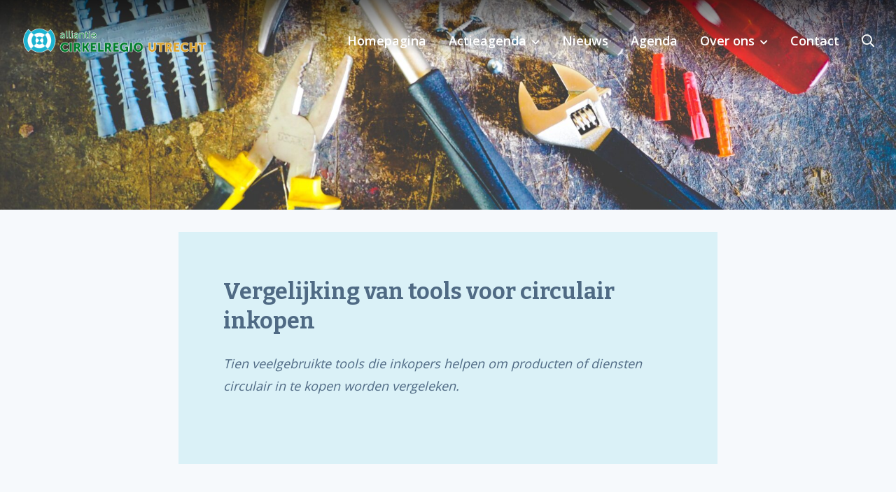

--- FILE ---
content_type: text/css
request_url: https://www.cirkelregio-utrecht.nl/wp-content/themes/FoundationPress-child/assets/css/style-1764340943424.css
body_size: 25864
content:
@charset "UTF-8";/*!
 * Font Awesome Pro 5.0.12 by @fontawesome - https://fontawesome.com
 * License - https://fontawesome.com/license (Commercial License)
 */.fa,.fab,.fal,.far,.fas{-moz-osx-font-smoothing:grayscale;-webkit-font-smoothing:antialiased;display:inline-block;font-style:normal;font-variant:normal;text-rendering:auto;line-height:1}.fa-lg{font-size:1.33333em;line-height:.75em;vertical-align:-.0667em}.fa-xs{font-size:.75em}.fa-sm{font-size:.875em}.fa-1x{font-size:1em}.fa-2x{font-size:2em}.fa-3x{font-size:3em}.fa-4x{font-size:4em}.fa-5x{font-size:5em}.fa-6x{font-size:6em}.fa-7x{font-size:7em}.fa-8x{font-size:8em}.fa-9x{font-size:9em}.fa-10x{font-size:10em}.fa-fw{text-align:center;width:1.25em}.fa-ul{list-style-type:none;margin-left:2.5em;padding-left:0}.fa-ul>li{position:relative}.fa-li{left:-2em;position:absolute;text-align:center;width:2em;line-height:inherit}.fa-border{border:.08em solid #eee;border-radius:.1em;padding:.2em .25em .15em}.fa-pull-left{float:left}.fa-pull-right{float:right}.fa.fa-pull-left,.fab.fa-pull-left,.fal.fa-pull-left,.far.fa-pull-left,.fas.fa-pull-left{margin-right:.3em}.fa.fa-pull-right,.fab.fa-pull-right,.fal.fa-pull-right,.far.fa-pull-right,.fas.fa-pull-right{margin-left:.3em}.fa-spin{animation:a 2s infinite linear}.fa-pulse{animation:a 1s infinite steps(8)}@keyframes a{0%{transform:rotate(0)}to{transform:rotate(1turn)}}.fa-rotate-90{transform:rotate(90deg)}.fa-rotate-180{transform:rotate(180deg)}.fa-rotate-270{transform:rotate(270deg)}.fa-flip-horizontal{transform:scaleX(-1)}.fa-flip-vertical{transform:scaleY(-1)}.fa-flip-horizontal.fa-flip-vertical{transform:scale(-1)}:root .fa-flip-horizontal,:root .fa-flip-vertical,:root .fa-rotate-180,:root .fa-rotate-270,:root .fa-rotate-90{filter:none}.fa-stack{display:inline-block;height:2em;line-height:2em;position:relative;vertical-align:middle;width:2em}.fa-stack-1x,.fa-stack-2x{left:0;position:absolute;text-align:center;width:100%}.fa-stack-1x{line-height:inherit}.fa-stack-2x{font-size:2em}.fa-inverse{color:#fff}.fa-500px:before{content:"\f26e"}.fa-accessible-icon:before{content:"\f368"}.fa-accusoft:before{content:"\f369"}.fa-address-book:before{content:"\f2b9"}.fa-address-card:before{content:"\f2bb"}.fa-adjust:before{content:"\f042"}.fa-adn:before{content:"\f170"}.fa-adversal:before{content:"\f36a"}.fa-affiliatetheme:before{content:"\f36b"}.fa-alarm-clock:before{content:"\f34e"}.fa-algolia:before{content:"\f36c"}.fa-align-center:before{content:"\f037"}.fa-align-justify:before{content:"\f039"}.fa-align-left:before{content:"\f036"}.fa-align-right:before{content:"\f038"}.fa-allergies:before{content:"\f461"}.fa-amazon:before{content:"\f270"}.fa-amazon-pay:before{content:"\f42c"}.fa-ambulance:before{content:"\f0f9"}.fa-american-sign-language-interpreting:before{content:"\f2a3"}.fa-amilia:before{content:"\f36d"}.fa-anchor:before{content:"\f13d"}.fa-android:before{content:"\f17b"}.fa-angellist:before{content:"\f209"}.fa-angle-double-down:before{content:"\f103"}.fa-angle-double-left:before{content:"\f100"}.fa-angle-double-right:before{content:"\f101"}.fa-angle-double-up:before{content:"\f102"}.fa-angle-down:before{content:"\f107"}.fa-angle-left:before{content:"\f104"}.fa-angle-right:before{content:"\f105"}.fa-angle-up:before{content:"\f106"}.fa-angrycreative:before{content:"\f36e"}.fa-angular:before{content:"\f420"}.fa-app-store:before{content:"\f36f"}.fa-app-store-ios:before{content:"\f370"}.fa-apper:before{content:"\f371"}.fa-apple:before{content:"\f179"}.fa-apple-pay:before{content:"\f415"}.fa-archive:before{content:"\f187"}.fa-arrow-alt-circle-down:before{content:"\f358"}.fa-arrow-alt-circle-left:before{content:"\f359"}.fa-arrow-alt-circle-right:before{content:"\f35a"}.fa-arrow-alt-circle-up:before{content:"\f35b"}.fa-arrow-alt-down:before{content:"\f354"}.fa-arrow-alt-from-bottom:before{content:"\f346"}.fa-arrow-alt-from-left:before{content:"\f347"}.fa-arrow-alt-from-right:before{content:"\f348"}.fa-arrow-alt-from-top:before{content:"\f349"}.fa-arrow-alt-left:before{content:"\f355"}.fa-arrow-alt-right:before{content:"\f356"}.fa-arrow-alt-square-down:before{content:"\f350"}.fa-arrow-alt-square-left:before{content:"\f351"}.fa-arrow-alt-square-right:before{content:"\f352"}.fa-arrow-alt-square-up:before{content:"\f353"}.fa-arrow-alt-to-bottom:before{content:"\f34a"}.fa-arrow-alt-to-left:before{content:"\f34b"}.fa-arrow-alt-to-right:before{content:"\f34c"}.fa-arrow-alt-to-top:before{content:"\f34d"}.fa-arrow-alt-up:before{content:"\f357"}.fa-arrow-circle-down:before{content:"\f0ab"}.fa-arrow-circle-left:before{content:"\f0a8"}.fa-arrow-circle-right:before{content:"\f0a9"}.fa-arrow-circle-up:before{content:"\f0aa"}.fa-arrow-down:before{content:"\f063"}.fa-arrow-from-bottom:before{content:"\f342"}.fa-arrow-from-left:before{content:"\f343"}.fa-arrow-from-right:before{content:"\f344"}.fa-arrow-from-top:before{content:"\f345"}.fa-arrow-left:before{content:"\f060"}.fa-arrow-right:before{content:"\f061"}.fa-arrow-square-down:before{content:"\f339"}.fa-arrow-square-left:before{content:"\f33a"}.fa-arrow-square-right:before{content:"\f33b"}.fa-arrow-square-up:before{content:"\f33c"}.fa-arrow-to-bottom:before{content:"\f33d"}.fa-arrow-to-left:before{content:"\f33e"}.fa-arrow-to-right:before{content:"\f340"}.fa-arrow-to-top:before{content:"\f341"}.fa-arrow-up:before{content:"\f062"}.fa-arrows:before{content:"\f047"}.fa-arrows-alt:before{content:"\f0b2"}.fa-arrows-alt-h:before{content:"\f337"}.fa-arrows-alt-v:before{content:"\f338"}.fa-arrows-h:before{content:"\f07e"}.fa-arrows-v:before{content:"\f07d"}.fa-assistive-listening-systems:before{content:"\f2a2"}.fa-asterisk:before{content:"\f069"}.fa-asymmetrik:before{content:"\f372"}.fa-at:before{content:"\f1fa"}.fa-audible:before{content:"\f373"}.fa-audio-description:before{content:"\f29e"}.fa-autoprefixer:before{content:"\f41c"}.fa-avianex:before{content:"\f374"}.fa-aviato:before{content:"\f421"}.fa-aws:before{content:"\f375"}.fa-backward:before{content:"\f04a"}.fa-badge:before{content:"\f335"}.fa-badge-check:before{content:"\f336"}.fa-balance-scale:before{content:"\f24e"}.fa-ban:before{content:"\f05e"}.fa-band-aid:before{content:"\f462"}.fa-bandcamp:before{content:"\f2d5"}.fa-barcode:before{content:"\f02a"}.fa-barcode-alt:before{content:"\f463"}.fa-barcode-read:before{content:"\f464"}.fa-barcode-scan:before{content:"\f465"}.fa-bars:before{content:"\f0c9"}.fa-baseball:before{content:"\f432"}.fa-baseball-ball:before{content:"\f433"}.fa-basketball-ball:before{content:"\f434"}.fa-basketball-hoop:before{content:"\f435"}.fa-bath:before{content:"\f2cd"}.fa-battery-bolt:before{content:"\f376"}.fa-battery-empty:before{content:"\f244"}.fa-battery-full:before{content:"\f240"}.fa-battery-half:before{content:"\f242"}.fa-battery-quarter:before{content:"\f243"}.fa-battery-slash:before{content:"\f377"}.fa-battery-three-quarters:before{content:"\f241"}.fa-bed:before{content:"\f236"}.fa-beer:before{content:"\f0fc"}.fa-behance:before{content:"\f1b4"}.fa-behance-square:before{content:"\f1b5"}.fa-bell:before{content:"\f0f3"}.fa-bell-slash:before{content:"\f1f6"}.fa-bicycle:before{content:"\f206"}.fa-bimobject:before{content:"\f378"}.fa-binoculars:before{content:"\f1e5"}.fa-birthday-cake:before{content:"\f1fd"}.fa-bitbucket:before{content:"\f171"}.fa-bitcoin:before{content:"\f379"}.fa-bity:before{content:"\f37a"}.fa-black-tie:before{content:"\f27e"}.fa-blackberry:before{content:"\f37b"}.fa-blanket:before{content:"\f498"}.fa-blind:before{content:"\f29d"}.fa-blogger:before{content:"\f37c"}.fa-blogger-b:before{content:"\f37d"}.fa-bluetooth:before{content:"\f293"}.fa-bluetooth-b:before{content:"\f294"}.fa-bold:before{content:"\f032"}.fa-bolt:before{content:"\f0e7"}.fa-bomb:before{content:"\f1e2"}.fa-book:before{content:"\f02d"}.fa-book-heart:before{content:"\f499"}.fa-bookmark:before{content:"\f02e"}.fa-bowling-ball:before{content:"\f436"}.fa-bowling-pins:before{content:"\f437"}.fa-box:before{content:"\f466"}.fa-box-alt:before{content:"\f49a"}.fa-box-check:before{content:"\f467"}.fa-box-fragile:before{content:"\f49b"}.fa-box-full:before{content:"\f49c"}.fa-box-heart:before{content:"\f49d"}.fa-box-open:before{content:"\f49e"}.fa-box-up:before{content:"\f49f"}.fa-box-usd:before{content:"\f4a0"}.fa-boxes:before{content:"\f468"}.fa-boxes-alt:before{content:"\f4a1"}.fa-boxing-glove:before{content:"\f438"}.fa-braille:before{content:"\f2a1"}.fa-briefcase:before{content:"\f0b1"}.fa-briefcase-medical:before{content:"\f469"}.fa-browser:before{content:"\f37e"}.fa-btc:before{content:"\f15a"}.fa-bug:before{content:"\f188"}.fa-building:before{content:"\f1ad"}.fa-bullhorn:before{content:"\f0a1"}.fa-bullseye:before{content:"\f140"}.fa-burn:before{content:"\f46a"}.fa-buromobelexperte:before{content:"\f37f"}.fa-bus:before{content:"\f207"}.fa-buysellads:before{content:"\f20d"}.fa-calculator:before{content:"\f1ec"}.fa-calendar:before{content:"\f133"}.fa-calendar-alt:before{content:"\f073"}.fa-calendar-check:before{content:"\f274"}.fa-calendar-edit:before{content:"\f333"}.fa-calendar-exclamation:before{content:"\f334"}.fa-calendar-minus:before{content:"\f272"}.fa-calendar-plus:before{content:"\f271"}.fa-calendar-times:before{content:"\f273"}.fa-camera:before{content:"\f030"}.fa-camera-alt:before{content:"\f332"}.fa-camera-retro:before{content:"\f083"}.fa-capsules:before{content:"\f46b"}.fa-car:before{content:"\f1b9"}.fa-caret-circle-down:before{content:"\f32d"}.fa-caret-circle-left:before{content:"\f32e"}.fa-caret-circle-right:before{content:"\f330"}.fa-caret-circle-up:before{content:"\f331"}.fa-caret-down:before{content:"\f0d7"}.fa-caret-left:before{content:"\f0d9"}.fa-caret-right:before{content:"\f0da"}.fa-caret-square-down:before{content:"\f150"}.fa-caret-square-left:before{content:"\f191"}.fa-caret-square-right:before{content:"\f152"}.fa-caret-square-up:before{content:"\f151"}.fa-caret-up:before{content:"\f0d8"}.fa-cart-arrow-down:before{content:"\f218"}.fa-cart-plus:before{content:"\f217"}.fa-cc-amazon-pay:before{content:"\f42d"}.fa-cc-amex:before{content:"\f1f3"}.fa-cc-apple-pay:before{content:"\f416"}.fa-cc-diners-club:before{content:"\f24c"}.fa-cc-discover:before{content:"\f1f2"}.fa-cc-jcb:before{content:"\f24b"}.fa-cc-mastercard:before{content:"\f1f1"}.fa-cc-paypal:before{content:"\f1f4"}.fa-cc-stripe:before{content:"\f1f5"}.fa-cc-visa:before{content:"\f1f0"}.fa-centercode:before{content:"\f380"}.fa-certificate:before{content:"\f0a3"}.fa-chart-area:before{content:"\f1fe"}.fa-chart-bar:before{content:"\f080"}.fa-chart-line:before{content:"\f201"}.fa-chart-pie:before{content:"\f200"}.fa-check:before{content:"\f00c"}.fa-check-circle:before{content:"\f058"}.fa-check-square:before{content:"\f14a"}.fa-chess:before{content:"\f439"}.fa-chess-bishop:before{content:"\f43a"}.fa-chess-bishop-alt:before{content:"\f43b"}.fa-chess-board:before{content:"\f43c"}.fa-chess-clock:before{content:"\f43d"}.fa-chess-clock-alt:before{content:"\f43e"}.fa-chess-king:before{content:"\f43f"}.fa-chess-king-alt:before{content:"\f440"}.fa-chess-knight:before{content:"\f441"}.fa-chess-knight-alt:before{content:"\f442"}.fa-chess-pawn:before{content:"\f443"}.fa-chess-pawn-alt:before{content:"\f444"}.fa-chess-queen:before{content:"\f445"}.fa-chess-queen-alt:before{content:"\f446"}.fa-chess-rook:before{content:"\f447"}.fa-chess-rook-alt:before{content:"\f448"}.fa-chevron-circle-down:before{content:"\f13a"}.fa-chevron-circle-left:before{content:"\f137"}.fa-chevron-circle-right:before{content:"\f138"}.fa-chevron-circle-up:before{content:"\f139"}.fa-chevron-double-down:before{content:"\f322"}.fa-chevron-double-left:before{content:"\f323"}.fa-chevron-double-right:before{content:"\f324"}.fa-chevron-double-up:before{content:"\f325"}.fa-chevron-down:before{content:"\f078"}.fa-chevron-left:before{content:"\f053"}.fa-chevron-right:before{content:"\f054"}.fa-chevron-square-down:before{content:"\f329"}.fa-chevron-square-left:before{content:"\f32a"}.fa-chevron-square-right:before{content:"\f32b"}.fa-chevron-square-up:before{content:"\f32c"}.fa-chevron-up:before{content:"\f077"}.fa-child:before{content:"\f1ae"}.fa-chrome:before{content:"\f268"}.fa-circle:before{content:"\f111"}.fa-circle-notch:before{content:"\f1ce"}.fa-clipboard:before{content:"\f328"}.fa-clipboard-check:before{content:"\f46c"}.fa-clipboard-list:before{content:"\f46d"}.fa-clock:before{content:"\f017"}.fa-clone:before{content:"\f24d"}.fa-closed-captioning:before{content:"\f20a"}.fa-cloud:before{content:"\f0c2"}.fa-cloud-download:before{content:"\f0ed"}.fa-cloud-download-alt:before{content:"\f381"}.fa-cloud-upload:before{content:"\f0ee"}.fa-cloud-upload-alt:before{content:"\f382"}.fa-cloudscale:before{content:"\f383"}.fa-cloudsmith:before{content:"\f384"}.fa-cloudversify:before{content:"\f385"}.fa-club:before{content:"\f327"}.fa-code:before{content:"\f121"}.fa-code-branch:before{content:"\f126"}.fa-code-commit:before{content:"\f386"}.fa-code-merge:before{content:"\f387"}.fa-codepen:before{content:"\f1cb"}.fa-codiepie:before{content:"\f284"}.fa-coffee:before{content:"\f0f4"}.fa-cog:before{content:"\f013"}.fa-cogs:before{content:"\f085"}.fa-columns:before{content:"\f0db"}.fa-comment:before{content:"\f075"}.fa-comment-alt:before{content:"\f27a"}.fa-comment-alt-check:before{content:"\f4a2"}.fa-comment-alt-dots:before{content:"\f4a3"}.fa-comment-alt-edit:before{content:"\f4a4"}.fa-comment-alt-exclamation:before{content:"\f4a5"}.fa-comment-alt-lines:before{content:"\f4a6"}.fa-comment-alt-minus:before{content:"\f4a7"}.fa-comment-alt-plus:before{content:"\f4a8"}.fa-comment-alt-slash:before{content:"\f4a9"}.fa-comment-alt-smile:before{content:"\f4aa"}.fa-comment-alt-times:before{content:"\f4ab"}.fa-comment-check:before{content:"\f4ac"}.fa-comment-dots:before{content:"\f4ad"}.fa-comment-edit:before{content:"\f4ae"}.fa-comment-exclamation:before{content:"\f4af"}.fa-comment-lines:before{content:"\f4b0"}.fa-comment-minus:before{content:"\f4b1"}.fa-comment-plus:before{content:"\f4b2"}.fa-comment-slash:before{content:"\f4b3"}.fa-comment-smile:before{content:"\f4b4"}.fa-comment-times:before{content:"\f4b5"}.fa-comments:before{content:"\f086"}.fa-comments-alt:before{content:"\f4b6"}.fa-compass:before{content:"\f14e"}.fa-compress:before{content:"\f066"}.fa-compress-alt:before{content:"\f422"}.fa-compress-wide:before{content:"\f326"}.fa-connectdevelop:before{content:"\f20e"}.fa-container-storage:before{content:"\f4b7"}.fa-contao:before{content:"\f26d"}.fa-conveyor-belt:before{content:"\f46e"}.fa-conveyor-belt-alt:before{content:"\f46f"}.fa-copy:before{content:"\f0c5"}.fa-copyright:before{content:"\f1f9"}.fa-couch:before{content:"\f4b8"}.fa-cpanel:before{content:"\f388"}.fa-creative-commons:before{content:"\f25e"}.fa-creative-commons-by:before{content:"\f4e7"}.fa-creative-commons-nc:before{content:"\f4e8"}.fa-creative-commons-nc-eu:before{content:"\f4e9"}.fa-creative-commons-nc-jp:before{content:"\f4ea"}.fa-creative-commons-nd:before{content:"\f4eb"}.fa-creative-commons-pd:before{content:"\f4ec"}.fa-creative-commons-pd-alt:before{content:"\f4ed"}.fa-creative-commons-remix:before{content:"\f4ee"}.fa-creative-commons-sa:before{content:"\f4ef"}.fa-creative-commons-sampling:before{content:"\f4f0"}.fa-creative-commons-sampling-plus:before{content:"\f4f1"}.fa-creative-commons-share:before{content:"\f4f2"}.fa-creative-commons-zero:before{content:"\f4f3"}.fa-credit-card:before{content:"\f09d"}.fa-credit-card-blank:before{content:"\f389"}.fa-credit-card-front:before{content:"\f38a"}.fa-cricket:before{content:"\f449"}.fa-crop:before{content:"\f125"}.fa-crosshairs:before{content:"\f05b"}.fa-css3:before{content:"\f13c"}.fa-css3-alt:before{content:"\f38b"}.fa-cube:before{content:"\f1b2"}.fa-cubes:before{content:"\f1b3"}.fa-curling:before{content:"\f44a"}.fa-cut:before{content:"\f0c4"}.fa-cuttlefish:before{content:"\f38c"}.fa-d-and-d:before{content:"\f38d"}.fa-dashcube:before{content:"\f210"}.fa-database:before{content:"\f1c0"}.fa-deaf:before{content:"\f2a4"}.fa-delicious:before{content:"\f1a5"}.fa-deploydog:before{content:"\f38e"}.fa-deskpro:before{content:"\f38f"}.fa-desktop:before{content:"\f108"}.fa-desktop-alt:before{content:"\f390"}.fa-deviantart:before{content:"\f1bd"}.fa-diagnoses:before{content:"\f470"}.fa-diamond:before{content:"\f219"}.fa-digg:before{content:"\f1a6"}.fa-digital-ocean:before{content:"\f391"}.fa-discord:before{content:"\f392"}.fa-discourse:before{content:"\f393"}.fa-dna:before{content:"\f471"}.fa-dochub:before{content:"\f394"}.fa-docker:before{content:"\f395"}.fa-dollar-sign:before{content:"\f155"}.fa-dolly:before{content:"\f472"}.fa-dolly-empty:before{content:"\f473"}.fa-dolly-flatbed:before{content:"\f474"}.fa-dolly-flatbed-alt:before{content:"\f475"}.fa-dolly-flatbed-empty:before{content:"\f476"}.fa-donate:before{content:"\f4b9"}.fa-dot-circle:before{content:"\f192"}.fa-dove:before{content:"\f4ba"}.fa-download:before{content:"\f019"}.fa-draft2digital:before{content:"\f396"}.fa-dribbble:before{content:"\f17d"}.fa-dribbble-square:before{content:"\f397"}.fa-dropbox:before{content:"\f16b"}.fa-drupal:before{content:"\f1a9"}.fa-dumbbell:before{content:"\f44b"}.fa-dyalog:before{content:"\f399"}.fa-earlybirds:before{content:"\f39a"}.fa-ebay:before{content:"\f4f4"}.fa-edge:before{content:"\f282"}.fa-edit:before{content:"\f044"}.fa-eject:before{content:"\f052"}.fa-elementor:before{content:"\f430"}.fa-ellipsis-h:before{content:"\f141"}.fa-ellipsis-h-alt:before{content:"\f39b"}.fa-ellipsis-v:before{content:"\f142"}.fa-ellipsis-v-alt:before{content:"\f39c"}.fa-ember:before{content:"\f423"}.fa-empire:before{content:"\f1d1"}.fa-envelope:before{content:"\f0e0"}.fa-envelope-open:before{content:"\f2b6"}.fa-envelope-square:before{content:"\f199"}.fa-envira:before{content:"\f299"}.fa-eraser:before{content:"\f12d"}.fa-erlang:before{content:"\f39d"}.fa-ethereum:before{content:"\f42e"}.fa-etsy:before{content:"\f2d7"}.fa-euro-sign:before{content:"\f153"}.fa-exchange:before{content:"\f0ec"}.fa-exchange-alt:before{content:"\f362"}.fa-exclamation:before{content:"\f12a"}.fa-exclamation-circle:before{content:"\f06a"}.fa-exclamation-square:before{content:"\f321"}.fa-exclamation-triangle:before{content:"\f071"}.fa-expand:before{content:"\f065"}.fa-expand-alt:before{content:"\f424"}.fa-expand-arrows:before{content:"\f31d"}.fa-expand-arrows-alt:before{content:"\f31e"}.fa-expand-wide:before{content:"\f320"}.fa-expeditedssl:before{content:"\f23e"}.fa-external-link:before{content:"\f08e"}.fa-external-link-alt:before{content:"\f35d"}.fa-external-link-square:before{content:"\f14c"}.fa-external-link-square-alt:before{content:"\f360"}.fa-eye:before{content:"\f06e"}.fa-eye-dropper:before{content:"\f1fb"}.fa-eye-slash:before{content:"\f070"}.fa-facebook:before{content:"\f09a"}.fa-facebook-f:before{content:"\f39e"}.fa-facebook-messenger:before{content:"\f39f"}.fa-facebook-square:before{content:"\f082"}.fa-fast-backward:before{content:"\f049"}.fa-fast-forward:before{content:"\f050"}.fa-fax:before{content:"\f1ac"}.fa-female:before{content:"\f182"}.fa-field-hockey:before{content:"\f44c"}.fa-fighter-jet:before{content:"\f0fb"}.fa-file:before{content:"\f15b"}.fa-file-alt:before{content:"\f15c"}.fa-file-archive:before{content:"\f1c6"}.fa-file-audio:before{content:"\f1c7"}.fa-file-check:before{content:"\f316"}.fa-file-code:before{content:"\f1c9"}.fa-file-edit:before{content:"\f31c"}.fa-file-excel:before{content:"\f1c3"}.fa-file-exclamation:before{content:"\f31a"}.fa-file-image:before{content:"\f1c5"}.fa-file-medical:before{content:"\f477"}.fa-file-medical-alt:before{content:"\f478"}.fa-file-minus:before{content:"\f318"}.fa-file-pdf:before{content:"\f1c1"}.fa-file-plus:before{content:"\f319"}.fa-file-powerpoint:before{content:"\f1c4"}.fa-file-times:before{content:"\f317"}.fa-file-video:before{content:"\f1c8"}.fa-file-word:before{content:"\f1c2"}.fa-film:before{content:"\f008"}.fa-film-alt:before{content:"\f3a0"}.fa-filter:before{content:"\f0b0"}.fa-fire:before{content:"\f06d"}.fa-fire-extinguisher:before{content:"\f134"}.fa-firefox:before{content:"\f269"}.fa-first-aid:before{content:"\f479"}.fa-first-order:before{content:"\f2b0"}.fa-first-order-alt:before{content:"\f50a"}.fa-firstdraft:before{content:"\f3a1"}.fa-flag:before{content:"\f024"}.fa-flag-checkered:before{content:"\f11e"}.fa-flask:before{content:"\f0c3"}.fa-flickr:before{content:"\f16e"}.fa-flipboard:before{content:"\f44d"}.fa-fly:before{content:"\f417"}.fa-folder:before{content:"\f07b"}.fa-folder-open:before{content:"\f07c"}.fa-font:before{content:"\f031"}.fa-font-awesome:before{content:"\f2b4"}.fa-font-awesome-alt:before{content:"\f35c"}.fa-font-awesome-flag:before{content:"\f425"}.fa-font-awesome-logo-full:before{content:"\f4e6"}.fa-fonticons:before{content:"\f280"}.fa-fonticons-fi:before{content:"\f3a2"}.fa-football-ball:before{content:"\f44e"}.fa-football-helmet:before{content:"\f44f"}.fa-forklift:before{content:"\f47a"}.fa-fort-awesome:before{content:"\f286"}.fa-fort-awesome-alt:before{content:"\f3a3"}.fa-forumbee:before{content:"\f211"}.fa-forward:before{content:"\f04e"}.fa-foursquare:before{content:"\f180"}.fa-fragile:before{content:"\f4bb"}.fa-free-code-camp:before{content:"\f2c5"}.fa-freebsd:before{content:"\f3a4"}.fa-frown:before{content:"\f119"}.fa-fulcrum:before{content:"\f50b"}.fa-futbol:before{content:"\f1e3"}.fa-galactic-republic:before{content:"\f50c"}.fa-galactic-senate:before{content:"\f50d"}.fa-gamepad:before{content:"\f11b"}.fa-gavel:before{content:"\f0e3"}.fa-gem:before{content:"\f3a5"}.fa-genderless:before{content:"\f22d"}.fa-get-pocket:before{content:"\f265"}.fa-gg:before{content:"\f260"}.fa-gg-circle:before{content:"\f261"}.fa-gift:before{content:"\f06b"}.fa-git:before{content:"\f1d3"}.fa-git-square:before{content:"\f1d2"}.fa-github:before{content:"\f09b"}.fa-github-alt:before{content:"\f113"}.fa-github-square:before{content:"\f092"}.fa-gitkraken:before{content:"\f3a6"}.fa-gitlab:before{content:"\f296"}.fa-gitter:before{content:"\f426"}.fa-glass-martini:before{content:"\f000"}.fa-glide:before{content:"\f2a5"}.fa-glide-g:before{content:"\f2a6"}.fa-globe:before{content:"\f0ac"}.fa-gofore:before{content:"\f3a7"}.fa-golf-ball:before{content:"\f450"}.fa-golf-club:before{content:"\f451"}.fa-goodreads:before{content:"\f3a8"}.fa-goodreads-g:before{content:"\f3a9"}.fa-google:before{content:"\f1a0"}.fa-google-drive:before{content:"\f3aa"}.fa-google-play:before{content:"\f3ab"}.fa-google-plus:before{content:"\f2b3"}.fa-google-plus-g:before{content:"\f0d5"}.fa-google-plus-square:before{content:"\f0d4"}.fa-google-wallet:before{content:"\f1ee"}.fa-graduation-cap:before{content:"\f19d"}.fa-gratipay:before{content:"\f184"}.fa-grav:before{content:"\f2d6"}.fa-gripfire:before{content:"\f3ac"}.fa-grunt:before{content:"\f3ad"}.fa-gulp:before{content:"\f3ae"}.fa-h-square:before{content:"\f0fd"}.fa-h1:before{content:"\f313"}.fa-h2:before{content:"\f314"}.fa-h3:before{content:"\f315"}.fa-hacker-news:before{content:"\f1d4"}.fa-hacker-news-square:before{content:"\f3af"}.fa-hand-heart:before{content:"\f4bc"}.fa-hand-holding:before{content:"\f4bd"}.fa-hand-holding-box:before{content:"\f47b"}.fa-hand-holding-heart:before{content:"\f4be"}.fa-hand-holding-seedling:before{content:"\f4bf"}.fa-hand-holding-usd:before{content:"\f4c0"}.fa-hand-holding-water:before{content:"\f4c1"}.fa-hand-lizard:before{content:"\f258"}.fa-hand-paper:before{content:"\f256"}.fa-hand-peace:before{content:"\f25b"}.fa-hand-point-down:before{content:"\f0a7"}.fa-hand-point-left:before{content:"\f0a5"}.fa-hand-point-right:before{content:"\f0a4"}.fa-hand-point-up:before{content:"\f0a6"}.fa-hand-pointer:before{content:"\f25a"}.fa-hand-receiving:before{content:"\f47c"}.fa-hand-rock:before{content:"\f255"}.fa-hand-scissors:before{content:"\f257"}.fa-hand-spock:before{content:"\f259"}.fa-hands:before{content:"\f4c2"}.fa-hands-heart:before{content:"\f4c3"}.fa-hands-helping:before{content:"\f4c4"}.fa-hands-usd:before{content:"\f4c5"}.fa-handshake:before{content:"\f2b5"}.fa-handshake-alt:before{content:"\f4c6"}.fa-hashtag:before{content:"\f292"}.fa-hdd:before{content:"\f0a0"}.fa-heading:before{content:"\f1dc"}.fa-headphones:before{content:"\f025"}.fa-heart:before{content:"\f004"}.fa-heart-circle:before{content:"\f4c7"}.fa-heart-square:before{content:"\f4c8"}.fa-heartbeat:before{content:"\f21e"}.fa-hexagon:before{content:"\f312"}.fa-hips:before{content:"\f452"}.fa-hire-a-helper:before{content:"\f3b0"}.fa-history:before{content:"\f1da"}.fa-hockey-puck:before{content:"\f453"}.fa-hockey-sticks:before{content:"\f454"}.fa-home:before{content:"\f015"}.fa-home-heart:before{content:"\f4c9"}.fa-hooli:before{content:"\f427"}.fa-hospital:before{content:"\f0f8"}.fa-hospital-alt:before{content:"\f47d"}.fa-hospital-symbol:before{content:"\f47e"}.fa-hotjar:before{content:"\f3b1"}.fa-hourglass:before{content:"\f254"}.fa-hourglass-end:before{content:"\f253"}.fa-hourglass-half:before{content:"\f252"}.fa-hourglass-start:before{content:"\f251"}.fa-houzz:before{content:"\f27c"}.fa-html5:before{content:"\f13b"}.fa-hubspot:before{content:"\f3b2"}.fa-i-cursor:before{content:"\f246"}.fa-id-badge:before{content:"\f2c1"}.fa-id-card:before{content:"\f2c2"}.fa-id-card-alt:before{content:"\f47f"}.fa-image:before{content:"\f03e"}.fa-images:before{content:"\f302"}.fa-imdb:before{content:"\f2d8"}.fa-inbox:before{content:"\f01c"}.fa-inbox-in:before{content:"\f310"}.fa-inbox-out:before{content:"\f311"}.fa-indent:before{content:"\f03c"}.fa-industry:before{content:"\f275"}.fa-industry-alt:before{content:"\f3b3"}.fa-info:before{content:"\f129"}.fa-info-circle:before{content:"\f05a"}.fa-info-square:before{content:"\f30f"}.fa-instagram:before{content:"\f16d"}.fa-internet-explorer:before{content:"\f26b"}.fa-inventory:before{content:"\f480"}.fa-ioxhost:before{content:"\f208"}.fa-italic:before{content:"\f033"}.fa-itunes:before{content:"\f3b4"}.fa-itunes-note:before{content:"\f3b5"}.fa-jack-o-lantern:before{content:"\f30e"}.fa-java:before{content:"\f4e4"}.fa-jedi-order:before{content:"\f50e"}.fa-jenkins:before{content:"\f3b6"}.fa-joget:before{content:"\f3b7"}.fa-joomla:before{content:"\f1aa"}.fa-js:before{content:"\f3b8"}.fa-js-square:before{content:"\f3b9"}.fa-jsfiddle:before{content:"\f1cc"}.fa-key:before{content:"\f084"}.fa-keybase:before{content:"\f4f5"}.fa-keyboard:before{content:"\f11c"}.fa-keycdn:before{content:"\f3ba"}.fa-kickstarter:before{content:"\f3bb"}.fa-kickstarter-k:before{content:"\f3bc"}.fa-korvue:before{content:"\f42f"}.fa-lamp:before{content:"\f4ca"}.fa-language:before{content:"\f1ab"}.fa-laptop:before{content:"\f109"}.fa-laravel:before{content:"\f3bd"}.fa-lastfm:before{content:"\f202"}.fa-lastfm-square:before{content:"\f203"}.fa-leaf:before{content:"\f06c"}.fa-leaf-heart:before{content:"\f4cb"}.fa-leanpub:before{content:"\f212"}.fa-lemon:before{content:"\f094"}.fa-less:before{content:"\f41d"}.fa-level-down:before{content:"\f149"}.fa-level-down-alt:before{content:"\f3be"}.fa-level-up:before{content:"\f148"}.fa-level-up-alt:before{content:"\f3bf"}.fa-life-ring:before{content:"\f1cd"}.fa-lightbulb:before{content:"\f0eb"}.fa-line:before{content:"\f3c0"}.fa-link:before{content:"\f0c1"}.fa-linkedin:before{content:"\f08c"}.fa-linkedin-in:before{content:"\f0e1"}.fa-linode:before{content:"\f2b8"}.fa-linux:before{content:"\f17c"}.fa-lira-sign:before{content:"\f195"}.fa-list:before{content:"\f03a"}.fa-list-alt:before{content:"\f022"}.fa-list-ol:before{content:"\f0cb"}.fa-list-ul:before{content:"\f0ca"}.fa-location-arrow:before{content:"\f124"}.fa-lock:before{content:"\f023"}.fa-lock-alt:before{content:"\f30d"}.fa-lock-open:before{content:"\f3c1"}.fa-lock-open-alt:before{content:"\f3c2"}.fa-long-arrow-alt-down:before{content:"\f309"}.fa-long-arrow-alt-left:before{content:"\f30a"}.fa-long-arrow-alt-right:before{content:"\f30b"}.fa-long-arrow-alt-up:before{content:"\f30c"}.fa-long-arrow-down:before{content:"\f175"}.fa-long-arrow-left:before{content:"\f177"}.fa-long-arrow-right:before{content:"\f178"}.fa-long-arrow-up:before{content:"\f176"}.fa-loveseat:before{content:"\f4cc"}.fa-low-vision:before{content:"\f2a8"}.fa-luchador:before{content:"\f455"}.fa-lyft:before{content:"\f3c3"}.fa-magento:before{content:"\f3c4"}.fa-magic:before{content:"\f0d0"}.fa-magnet:before{content:"\f076"}.fa-male:before{content:"\f183"}.fa-mandalorian:before{content:"\f50f"}.fa-map:before{content:"\f279"}.fa-map-marker:before{content:"\f041"}.fa-map-marker-alt:before{content:"\f3c5"}.fa-map-pin:before{content:"\f276"}.fa-map-signs:before{content:"\f277"}.fa-mars:before{content:"\f222"}.fa-mars-double:before{content:"\f227"}.fa-mars-stroke:before{content:"\f229"}.fa-mars-stroke-h:before{content:"\f22b"}.fa-mars-stroke-v:before{content:"\f22a"}.fa-mastodon:before{content:"\f4f6"}.fa-maxcdn:before{content:"\f136"}.fa-medapps:before{content:"\f3c6"}.fa-medium:before{content:"\f23a"}.fa-medium-m:before{content:"\f3c7"}.fa-medkit:before{content:"\f0fa"}.fa-medrt:before{content:"\f3c8"}.fa-meetup:before{content:"\f2e0"}.fa-meh:before{content:"\f11a"}.fa-mercury:before{content:"\f223"}.fa-microchip:before{content:"\f2db"}.fa-microphone:before{content:"\f130"}.fa-microphone-alt:before{content:"\f3c9"}.fa-microphone-slash:before{content:"\f131"}.fa-microsoft:before{content:"\f3ca"}.fa-minus:before{content:"\f068"}.fa-minus-circle:before{content:"\f056"}.fa-minus-hexagon:before{content:"\f307"}.fa-minus-octagon:before{content:"\f308"}.fa-minus-square:before{content:"\f146"}.fa-mix:before{content:"\f3cb"}.fa-mixcloud:before{content:"\f289"}.fa-mizuni:before{content:"\f3cc"}.fa-mobile:before{content:"\f10b"}.fa-mobile-alt:before{content:"\f3cd"}.fa-mobile-android:before{content:"\f3ce"}.fa-mobile-android-alt:before{content:"\f3cf"}.fa-modx:before{content:"\f285"}.fa-monero:before{content:"\f3d0"}.fa-money-bill:before{content:"\f0d6"}.fa-money-bill-alt:before{content:"\f3d1"}.fa-moon:before{content:"\f186"}.fa-motorcycle:before{content:"\f21c"}.fa-mouse-pointer:before{content:"\f245"}.fa-music:before{content:"\f001"}.fa-napster:before{content:"\f3d2"}.fa-neuter:before{content:"\f22c"}.fa-newspaper:before{content:"\f1ea"}.fa-nintendo-switch:before{content:"\f418"}.fa-node:before{content:"\f419"}.fa-node-js:before{content:"\f3d3"}.fa-notes-medical:before{content:"\f481"}.fa-npm:before{content:"\f3d4"}.fa-ns8:before{content:"\f3d5"}.fa-nutritionix:before{content:"\f3d6"}.fa-object-group:before{content:"\f247"}.fa-object-ungroup:before{content:"\f248"}.fa-octagon:before{content:"\f306"}.fa-odnoklassniki:before{content:"\f263"}.fa-odnoklassniki-square:before{content:"\f264"}.fa-old-republic:before{content:"\f510"}.fa-opencart:before{content:"\f23d"}.fa-openid:before{content:"\f19b"}.fa-opera:before{content:"\f26a"}.fa-optin-monster:before{content:"\f23c"}.fa-osi:before{content:"\f41a"}.fa-outdent:before{content:"\f03b"}.fa-page4:before{content:"\f3d7"}.fa-pagelines:before{content:"\f18c"}.fa-paint-brush:before{content:"\f1fc"}.fa-palfed:before{content:"\f3d8"}.fa-pallet:before{content:"\f482"}.fa-pallet-alt:before{content:"\f483"}.fa-paper-plane:before{content:"\f1d8"}.fa-paperclip:before{content:"\f0c6"}.fa-parachute-box:before{content:"\f4cd"}.fa-paragraph:before{content:"\f1dd"}.fa-paste:before{content:"\f0ea"}.fa-patreon:before{content:"\f3d9"}.fa-pause:before{content:"\f04c"}.fa-pause-circle:before{content:"\f28b"}.fa-paw:before{content:"\f1b0"}.fa-paypal:before{content:"\f1ed"}.fa-pen:before{content:"\f304"}.fa-pen-alt:before{content:"\f305"}.fa-pen-square:before{content:"\f14b"}.fa-pencil:before{content:"\f040"}.fa-pencil-alt:before{content:"\f303"}.fa-pennant:before{content:"\f456"}.fa-people-carry:before{content:"\f4ce"}.fa-percent:before{content:"\f295"}.fa-periscope:before{content:"\f3da"}.fa-person-carry:before{content:"\f4cf"}.fa-person-dolly:before{content:"\f4d0"}.fa-person-dolly-empty:before{content:"\f4d1"}.fa-phabricator:before{content:"\f3db"}.fa-phoenix-framework:before{content:"\f3dc"}.fa-phoenix-squadron:before{content:"\f511"}.fa-phone:before{content:"\f095"}.fa-phone-plus:before{content:"\f4d2"}.fa-phone-slash:before{content:"\f3dd"}.fa-phone-square:before{content:"\f098"}.fa-phone-volume:before{content:"\f2a0"}.fa-php:before{content:"\f457"}.fa-pied-piper:before{content:"\f2ae"}.fa-pied-piper-alt:before{content:"\f1a8"}.fa-pied-piper-hat:before{content:"\f4e5"}.fa-pied-piper-pp:before{content:"\f1a7"}.fa-piggy-bank:before{content:"\f4d3"}.fa-pills:before{content:"\f484"}.fa-pinterest:before{content:"\f0d2"}.fa-pinterest-p:before{content:"\f231"}.fa-pinterest-square:before{content:"\f0d3"}.fa-plane:before{content:"\f072"}.fa-plane-alt:before{content:"\f3de"}.fa-play:before{content:"\f04b"}.fa-play-circle:before{content:"\f144"}.fa-playstation:before{content:"\f3df"}.fa-plug:before{content:"\f1e6"}.fa-plus:before{content:"\f067"}.fa-plus-circle:before{content:"\f055"}.fa-plus-hexagon:before{content:"\f300"}.fa-plus-octagon:before{content:"\f301"}.fa-plus-square:before{content:"\f0fe"}.fa-podcast:before{content:"\f2ce"}.fa-poo:before{content:"\f2fe"}.fa-portrait:before{content:"\f3e0"}.fa-pound-sign:before{content:"\f154"}.fa-power-off:before{content:"\f011"}.fa-prescription-bottle:before{content:"\f485"}.fa-prescription-bottle-alt:before{content:"\f486"}.fa-print:before{content:"\f02f"}.fa-procedures:before{content:"\f487"}.fa-product-hunt:before{content:"\f288"}.fa-pushed:before{content:"\f3e1"}.fa-puzzle-piece:before{content:"\f12e"}.fa-python:before{content:"\f3e2"}.fa-qq:before{content:"\f1d6"}.fa-qrcode:before{content:"\f029"}.fa-question:before{content:"\f128"}.fa-question-circle:before{content:"\f059"}.fa-question-square:before{content:"\f2fd"}.fa-quidditch:before{content:"\f458"}.fa-quinscape:before{content:"\f459"}.fa-quora:before{content:"\f2c4"}.fa-quote-left:before{content:"\f10d"}.fa-quote-right:before{content:"\f10e"}.fa-r-project:before{content:"\f4f7"}.fa-racquet:before{content:"\f45a"}.fa-ramp-loading:before{content:"\f4d4"}.fa-random:before{content:"\f074"}.fa-ravelry:before{content:"\f2d9"}.fa-react:before{content:"\f41b"}.fa-readme:before{content:"\f4d5"}.fa-rebel:before{content:"\f1d0"}.fa-rectangle-landscape:before{content:"\f2fa"}.fa-rectangle-portrait:before{content:"\f2fb"}.fa-rectangle-wide:before{content:"\f2fc"}.fa-recycle:before{content:"\f1b8"}.fa-red-river:before{content:"\f3e3"}.fa-reddit:before{content:"\f1a1"}.fa-reddit-alien:before{content:"\f281"}.fa-reddit-square:before{content:"\f1a2"}.fa-redo:before{content:"\f01e"}.fa-redo-alt:before{content:"\f2f9"}.fa-registered:before{content:"\f25d"}.fa-rendact:before{content:"\f3e4"}.fa-renren:before{content:"\f18b"}.fa-repeat:before{content:"\f363"}.fa-repeat-1:before{content:"\f365"}.fa-repeat-1-alt:before{content:"\f366"}.fa-repeat-alt:before{content:"\f364"}.fa-reply:before{content:"\f3e5"}.fa-reply-all:before{content:"\f122"}.fa-replyd:before{content:"\f3e6"}.fa-researchgate:before{content:"\f4f8"}.fa-resolving:before{content:"\f3e7"}.fa-retweet:before{content:"\f079"}.fa-retweet-alt:before{content:"\f361"}.fa-ribbon:before{content:"\f4d6"}.fa-road:before{content:"\f018"}.fa-rocket:before{content:"\f135"}.fa-rocketchat:before{content:"\f3e8"}.fa-rockrms:before{content:"\f3e9"}.fa-route:before{content:"\f4d7"}.fa-rss:before{content:"\f09e"}.fa-rss-square:before{content:"\f143"}.fa-ruble-sign:before{content:"\f158"}.fa-rupee-sign:before{content:"\f156"}.fa-safari:before{content:"\f267"}.fa-sass:before{content:"\f41e"}.fa-save:before{content:"\f0c7"}.fa-scanner:before{content:"\f488"}.fa-scanner-keyboard:before{content:"\f489"}.fa-scanner-touchscreen:before{content:"\f48a"}.fa-schlix:before{content:"\f3ea"}.fa-scribd:before{content:"\f28a"}.fa-scrubber:before{content:"\f2f8"}.fa-search:before{content:"\f002"}.fa-search-minus:before{content:"\f010"}.fa-search-plus:before{content:"\f00e"}.fa-searchengin:before{content:"\f3eb"}.fa-seedling:before{content:"\f4d8"}.fa-sellcast:before{content:"\f2da"}.fa-sellsy:before{content:"\f213"}.fa-server:before{content:"\f233"}.fa-servicestack:before{content:"\f3ec"}.fa-share:before{content:"\f064"}.fa-share-all:before{content:"\f367"}.fa-share-alt:before{content:"\f1e0"}.fa-share-alt-square:before{content:"\f1e1"}.fa-share-square:before{content:"\f14d"}.fa-shekel-sign:before{content:"\f20b"}.fa-shield:before{content:"\f132"}.fa-shield-alt:before{content:"\f3ed"}.fa-shield-check:before{content:"\f2f7"}.fa-ship:before{content:"\f21a"}.fa-shipping-fast:before{content:"\f48b"}.fa-shipping-timed:before{content:"\f48c"}.fa-shirtsinbulk:before{content:"\f214"}.fa-shopping-bag:before{content:"\f290"}.fa-shopping-basket:before{content:"\f291"}.fa-shopping-cart:before{content:"\f07a"}.fa-shower:before{content:"\f2cc"}.fa-shuttlecock:before{content:"\f45b"}.fa-sign:before{content:"\f4d9"}.fa-sign-in:before{content:"\f090"}.fa-sign-in-alt:before{content:"\f2f6"}.fa-sign-language:before{content:"\f2a7"}.fa-sign-out:before{content:"\f08b"}.fa-sign-out-alt:before{content:"\f2f5"}.fa-signal:before{content:"\f012"}.fa-simplybuilt:before{content:"\f215"}.fa-sistrix:before{content:"\f3ee"}.fa-sitemap:before{content:"\f0e8"}.fa-sith:before{content:"\f512"}.fa-skyatlas:before{content:"\f216"}.fa-skype:before{content:"\f17e"}.fa-slack:before{content:"\f198"}.fa-slack-hash:before{content:"\f3ef"}.fa-sliders-h:before{content:"\f1de"}.fa-sliders-h-square:before{content:"\f3f0"}.fa-sliders-v:before{content:"\f3f1"}.fa-sliders-v-square:before{content:"\f3f2"}.fa-slideshare:before{content:"\f1e7"}.fa-smile:before{content:"\f118"}.fa-smile-plus:before{content:"\f4da"}.fa-smoking:before{content:"\f48d"}.fa-snapchat:before{content:"\f2ab"}.fa-snapchat-ghost:before{content:"\f2ac"}.fa-snapchat-square:before{content:"\f2ad"}.fa-snowflake:before{content:"\f2dc"}.fa-sort:before{content:"\f0dc"}.fa-sort-alpha-down:before{content:"\f15d"}.fa-sort-alpha-up:before{content:"\f15e"}.fa-sort-amount-down:before{content:"\f160"}.fa-sort-amount-up:before{content:"\f161"}.fa-sort-down:before{content:"\f0dd"}.fa-sort-numeric-down:before{content:"\f162"}.fa-sort-numeric-up:before{content:"\f163"}.fa-sort-up:before{content:"\f0de"}.fa-soundcloud:before{content:"\f1be"}.fa-space-shuttle:before{content:"\f197"}.fa-spade:before{content:"\f2f4"}.fa-speakap:before{content:"\f3f3"}.fa-spinner:before{content:"\f110"}.fa-spinner-third:before{content:"\f3f4"}.fa-spotify:before{content:"\f1bc"}.fa-square:before{content:"\f0c8"}.fa-square-full:before{content:"\f45c"}.fa-stack-exchange:before{content:"\f18d"}.fa-stack-overflow:before{content:"\f16c"}.fa-star:before{content:"\f005"}.fa-star-exclamation:before{content:"\f2f3"}.fa-star-half:before{content:"\f089"}.fa-staylinked:before{content:"\f3f5"}.fa-steam:before{content:"\f1b6"}.fa-steam-square:before{content:"\f1b7"}.fa-steam-symbol:before{content:"\f3f6"}.fa-step-backward:before{content:"\f048"}.fa-step-forward:before{content:"\f051"}.fa-stethoscope:before{content:"\f0f1"}.fa-sticker-mule:before{content:"\f3f7"}.fa-sticky-note:before{content:"\f249"}.fa-stop:before{content:"\f04d"}.fa-stop-circle:before{content:"\f28d"}.fa-stopwatch:before{content:"\f2f2"}.fa-strava:before{content:"\f428"}.fa-street-view:before{content:"\f21d"}.fa-strikethrough:before{content:"\f0cc"}.fa-stripe:before{content:"\f429"}.fa-stripe-s:before{content:"\f42a"}.fa-studiovinari:before{content:"\f3f8"}.fa-stumbleupon:before{content:"\f1a4"}.fa-stumbleupon-circle:before{content:"\f1a3"}.fa-subscript:before{content:"\f12c"}.fa-subway:before{content:"\f239"}.fa-suitcase:before{content:"\f0f2"}.fa-sun:before{content:"\f185"}.fa-superpowers:before{content:"\f2dd"}.fa-superscript:before{content:"\f12b"}.fa-supple:before{content:"\f3f9"}.fa-sync:before{content:"\f021"}.fa-sync-alt:before{content:"\f2f1"}.fa-syringe:before{content:"\f48e"}.fa-table:before{content:"\f0ce"}.fa-table-tennis:before{content:"\f45d"}.fa-tablet:before{content:"\f10a"}.fa-tablet-alt:before{content:"\f3fa"}.fa-tablet-android:before{content:"\f3fb"}.fa-tablet-android-alt:before{content:"\f3fc"}.fa-tablet-rugged:before{content:"\f48f"}.fa-tablets:before{content:"\f490"}.fa-tachometer:before{content:"\f0e4"}.fa-tachometer-alt:before{content:"\f3fd"}.fa-tag:before{content:"\f02b"}.fa-tags:before{content:"\f02c"}.fa-tape:before{content:"\f4db"}.fa-tasks:before{content:"\f0ae"}.fa-taxi:before{content:"\f1ba"}.fa-teamspeak:before{content:"\f4f9"}.fa-telegram:before{content:"\f2c6"}.fa-telegram-plane:before{content:"\f3fe"}.fa-tencent-weibo:before{content:"\f1d5"}.fa-tennis-ball:before{content:"\f45e"}.fa-terminal:before{content:"\f120"}.fa-text-height:before{content:"\f034"}.fa-text-width:before{content:"\f035"}.fa-th:before{content:"\f00a"}.fa-th-large:before{content:"\f009"}.fa-th-list:before{content:"\f00b"}.fa-themeisle:before{content:"\f2b2"}.fa-thermometer:before{content:"\f491"}.fa-thermometer-empty:before{content:"\f2cb"}.fa-thermometer-full:before{content:"\f2c7"}.fa-thermometer-half:before{content:"\f2c9"}.fa-thermometer-quarter:before{content:"\f2ca"}.fa-thermometer-three-quarters:before{content:"\f2c8"}.fa-thumbs-down:before{content:"\f165"}.fa-thumbs-up:before{content:"\f164"}.fa-thumbtack:before{content:"\f08d"}.fa-ticket:before{content:"\f145"}.fa-ticket-alt:before{content:"\f3ff"}.fa-times:before{content:"\f00d"}.fa-times-circle:before{content:"\f057"}.fa-times-hexagon:before{content:"\f2ee"}.fa-times-octagon:before{content:"\f2f0"}.fa-times-square:before{content:"\f2d3"}.fa-tint:before{content:"\f043"}.fa-toggle-off:before{content:"\f204"}.fa-toggle-on:before{content:"\f205"}.fa-trade-federation:before{content:"\f513"}.fa-trademark:before{content:"\f25c"}.fa-train:before{content:"\f238"}.fa-transgender:before{content:"\f224"}.fa-transgender-alt:before{content:"\f225"}.fa-trash:before{content:"\f1f8"}.fa-trash-alt:before{content:"\f2ed"}.fa-tree:before{content:"\f1bb"}.fa-tree-alt:before{content:"\f400"}.fa-trello:before{content:"\f181"}.fa-triangle:before{content:"\f2ec"}.fa-tripadvisor:before{content:"\f262"}.fa-trophy:before{content:"\f091"}.fa-trophy-alt:before{content:"\f2eb"}.fa-truck:before{content:"\f0d1"}.fa-truck-container:before{content:"\f4dc"}.fa-truck-couch:before{content:"\f4dd"}.fa-truck-loading:before{content:"\f4de"}.fa-truck-moving:before{content:"\f4df"}.fa-truck-ramp:before{content:"\f4e0"}.fa-tty:before{content:"\f1e4"}.fa-tumblr:before{content:"\f173"}.fa-tumblr-square:before{content:"\f174"}.fa-tv:before{content:"\f26c"}.fa-tv-retro:before{content:"\f401"}.fa-twitch:before{content:"\f1e8"}.fa-twitter:before{content:"\f099"}.fa-twitter-square:before{content:"\f081"}.fa-typo3:before{content:"\f42b"}.fa-uber:before{content:"\f402"}.fa-uikit:before{content:"\f403"}.fa-umbrella:before{content:"\f0e9"}.fa-underline:before{content:"\f0cd"}.fa-undo:before{content:"\f0e2"}.fa-undo-alt:before{content:"\f2ea"}.fa-uniregistry:before{content:"\f404"}.fa-universal-access:before{content:"\f29a"}.fa-university:before{content:"\f19c"}.fa-unlink:before{content:"\f127"}.fa-unlock:before{content:"\f09c"}.fa-unlock-alt:before{content:"\f13e"}.fa-untappd:before{content:"\f405"}.fa-upload:before{content:"\f093"}.fa-usb:before{content:"\f287"}.fa-usd-circle:before{content:"\f2e8"}.fa-usd-square:before{content:"\f2e9"}.fa-user:before{content:"\f007"}.fa-user-alt:before{content:"\f406"}.fa-user-alt-slash:before{content:"\f4fa"}.fa-user-astronaut:before{content:"\f4fb"}.fa-user-check:before{content:"\f4fc"}.fa-user-circle:before{content:"\f2bd"}.fa-user-clock:before{content:"\f4fd"}.fa-user-cog:before{content:"\f4fe"}.fa-user-edit:before{content:"\f4ff"}.fa-user-friends:before{content:"\f500"}.fa-user-graduate:before{content:"\f501"}.fa-user-lock:before{content:"\f502"}.fa-user-md:before{content:"\f0f0"}.fa-user-minus:before{content:"\f503"}.fa-user-ninja:before{content:"\f504"}.fa-user-plus:before{content:"\f234"}.fa-user-secret:before{content:"\f21b"}.fa-user-shield:before{content:"\f505"}.fa-user-slash:before{content:"\f506"}.fa-user-tag:before{content:"\f507"}.fa-user-tie:before{content:"\f508"}.fa-user-times:before{content:"\f235"}.fa-users:before{content:"\f0c0"}.fa-users-cog:before{content:"\f509"}.fa-ussunnah:before{content:"\f407"}.fa-utensil-fork:before{content:"\f2e3"}.fa-utensil-knife:before{content:"\f2e4"}.fa-utensil-spoon:before{content:"\f2e5"}.fa-utensils:before{content:"\f2e7"}.fa-utensils-alt:before{content:"\f2e6"}.fa-vaadin:before{content:"\f408"}.fa-venus:before{content:"\f221"}.fa-venus-double:before{content:"\f226"}.fa-venus-mars:before{content:"\f228"}.fa-viacoin:before{content:"\f237"}.fa-viadeo:before{content:"\f2a9"}.fa-viadeo-square:before{content:"\f2aa"}.fa-vial:before{content:"\f492"}.fa-vials:before{content:"\f493"}.fa-viber:before{content:"\f409"}.fa-video:before{content:"\f03d"}.fa-video-plus:before{content:"\f4e1"}.fa-video-slash:before{content:"\f4e2"}.fa-vimeo:before{content:"\f40a"}.fa-vimeo-square:before{content:"\f194"}.fa-vimeo-v:before{content:"\f27d"}.fa-vine:before{content:"\f1ca"}.fa-vk:before{content:"\f189"}.fa-vnv:before{content:"\f40b"}.fa-volleyball-ball:before{content:"\f45f"}.fa-volume-down:before{content:"\f027"}.fa-volume-mute:before{content:"\f2e2"}.fa-volume-off:before{content:"\f026"}.fa-volume-up:before{content:"\f028"}.fa-vuejs:before{content:"\f41f"}.fa-warehouse:before{content:"\f494"}.fa-warehouse-alt:before{content:"\f495"}.fa-watch:before{content:"\f2e1"}.fa-weibo:before{content:"\f18a"}.fa-weight:before{content:"\f496"}.fa-weixin:before{content:"\f1d7"}.fa-whatsapp:before{content:"\f232"}.fa-whatsapp-square:before{content:"\f40c"}.fa-wheelchair:before{content:"\f193"}.fa-whistle:before{content:"\f460"}.fa-whmcs:before{content:"\f40d"}.fa-wifi:before{content:"\f1eb"}.fa-wikipedia-w:before{content:"\f266"}.fa-window:before{content:"\f40e"}.fa-window-alt:before{content:"\f40f"}.fa-window-close:before{content:"\f410"}.fa-window-maximize:before{content:"\f2d0"}.fa-window-minimize:before{content:"\f2d1"}.fa-window-restore:before{content:"\f2d2"}.fa-windows:before{content:"\f17a"}.fa-wine-glass:before{content:"\f4e3"}.fa-wolf-pack-battalion:before{content:"\f514"}.fa-won-sign:before{content:"\f159"}.fa-wordpress:before{content:"\f19a"}.fa-wordpress-simple:before{content:"\f411"}.fa-wpbeginner:before{content:"\f297"}.fa-wpexplorer:before{content:"\f2de"}.fa-wpforms:before{content:"\f298"}.fa-wrench:before{content:"\f0ad"}.fa-x-ray:before{content:"\f497"}.fa-xbox:before{content:"\f412"}.fa-xing:before{content:"\f168"}.fa-xing-square:before{content:"\f169"}.fa-y-combinator:before{content:"\f23b"}.fa-yahoo:before{content:"\f19e"}.fa-yandex:before{content:"\f413"}.fa-yandex-international:before{content:"\f414"}.fa-yelp:before{content:"\f1e9"}.fa-yen-sign:before{content:"\f157"}.fa-yoast:before{content:"\f2b1"}.fa-youtube:before{content:"\f167"}.fa-youtube-square:before{content:"\f431"}.sr-only{border:0;clip:rect(0,0,0,0);height:1px;margin:-1px;overflow:hidden;padding:0;position:absolute;width:1px}.sr-only-focusable:active,.sr-only-focusable:focus{clip:auto;height:auto;margin:0;overflow:visible;position:static;width:auto}@font-face{font-family:Font Awesome\ 5 Brands;font-style:normal;font-weight:400;src:url(../fonts/fa-brands-400.eot);src:url(../fonts/fa-brands-400.eot?#iefix) format("embedded-opentype"),url(../fonts/fa-brands-400.woff2) format("woff2"),url(../fonts/fa-brands-400.woff) format("woff"),url(../fonts/fa-brands-400.ttf) format("truetype"),url(../fonts/fa-brands-400.svg#fontawesome) format("svg")}.fab{font-family:Font Awesome\ 5 Brands}@font-face{font-family:Font Awesome\ 5 Pro;font-style:normal;font-weight:300;src:url(../fonts/fa-light-300.eot);src:url(../fonts/fa-light-300.eot?#iefix) format("embedded-opentype"),url(../fonts/fa-light-300.woff2) format("woff2"),url(../fonts/fa-light-300.woff) format("woff"),url(../fonts/fa-light-300.ttf) format("truetype"),url(../fonts/fa-light-300.svg#fontawesome) format("svg")}.fal{font-weight:300}@font-face{font-family:Font Awesome\ 5 Pro;font-style:normal;font-weight:400;src:url(../fonts/fa-regular-400.eot);src:url(../fonts/fa-regular-400.eot?#iefix) format("embedded-opentype"),url(../fonts/fa-regular-400.woff2) format("woff2"),url(../fonts/fa-regular-400.woff) format("woff"),url(../fonts/fa-regular-400.ttf) format("truetype"),url(../fonts/fa-regular-400.svg#fontawesome) format("svg")}.fal,.far{font-family:Font Awesome\ 5 Pro}.far{font-weight:400}@font-face{font-family:Font Awesome\ 5 Pro;font-style:normal;font-weight:900;src:url(../fonts/fa-solid-900.eot);src:url(../fonts/fa-solid-900.eot?#iefix) format("embedded-opentype"),url(../fonts/fa-solid-900.woff2) format("woff2"),url(../fonts/fa-solid-900.woff) format("woff"),url(../fonts/fa-solid-900.ttf) format("truetype"),url(../fonts/fa-solid-900.svg#fontawesome) format("svg")}.fa,.fas{font-family:Font Awesome\ 5 Pro;font-weight:900}.slick-slider{position:relative;display:block;box-sizing:border-box;-webkit-touch-callout:none;-webkit-user-select:none;-moz-user-select:none;user-select:none;touch-action:pan-y;-webkit-tap-highlight-color:transparent}.slick-list{position:relative;overflow:hidden;display:block;margin:0;padding:0}.slick-list:focus{outline:0}.slick-list.dragging{cursor:pointer;cursor:hand}.slick-slider .slick-list,.slick-slider .slick-track{transform:translate3d(0,0,0)}.slick-track{position:relative;left:0;top:0;display:block}.slick-track:after,.slick-track:before{content:"";display:table}.slick-track:after{clear:both}.slick-loading .slick-track{visibility:hidden}.slick-slide{float:left;height:100%;min-height:1px;display:none}[dir=rtl] .slick-slide{float:right}.slick-slide img{display:block}.slick-slide.slick-loading img{display:none}.slick-slide.dragging img{pointer-events:none}.slick-initialized .slick-slide{display:block}.slick-loading .slick-slide{visibility:hidden}.slick-vertical .slick-slide{display:block;height:auto;border:1px solid transparent}.slick-arrow.slick-hidden{display:none}.nice-select{-webkit-tap-highlight-color:transparent;background-color:#fff;border-radius:5px;border:solid 1px #e8e8e8;box-sizing:border-box;clear:both;cursor:pointer;display:block;float:left;font-family:inherit;font-size:14px;font-weight:400;height:42px;line-height:40px;outline:0;padding-left:18px;padding-right:30px;position:relative;text-align:left!important;transition:all .2s ease-in-out;-webkit-user-select:none;-moz-user-select:none;user-select:none;white-space:nowrap;width:auto}.nice-select:hover{border-color:#dbdbdb}.nice-select.open,.nice-select:active,.nice-select:focus{border-color:#999}.nice-select:after{border-bottom:2px solid #999;border-right:2px solid #999;content:"";display:block;height:5px;margin-top:-4px;pointer-events:none;position:absolute;right:12px;top:50%;transform-origin:66% 66%;transform:rotate(45deg);transition:all .15s ease-in-out;width:5px}.nice-select.open:after{transform:rotate(-135deg)}.nice-select.open .list{opacity:1;pointer-events:auto;transform:scale(1) translateY(0)}.nice-select.disabled{border-color:#ededed;color:#999;pointer-events:none}.nice-select.disabled:after{border-color:#ccc}.nice-select.wide{width:100%}.nice-select.wide .list{left:0!important;right:0!important}.nice-select.right{float:right}.nice-select.right .list{left:auto;right:0}.nice-select.small{font-size:12px;height:36px;line-height:34px}.nice-select.small:after{height:4px;width:4px}.nice-select.small .option{line-height:34px;min-height:34px}.nice-select .list{background-color:#fff;border-radius:5px;box-shadow:0 0 0 1px rgba(68,68,68,.11);box-sizing:border-box;margin-top:4px;opacity:0;overflow:hidden;padding:0;pointer-events:none;position:absolute;top:100%;left:0;transform-origin:50% 0;transform:scale(.75) translateY(-21px);transition:all .2s cubic-bezier(.5,0,0,1.25),opacity .15s ease-out;z-index:9}.nice-select .list:hover .option:not(:hover){background-color:transparent!important}.nice-select .option{cursor:pointer;font-weight:400;line-height:30px;list-style:none;min-height:30px;outline:0;padding-left:18px;padding-right:29px;text-align:left;transition:all .2s}.nice-select .option.focus,.nice-select .option.selected.focus,.nice-select .option:hover{background-color:#f6f6f6}.nice-select .option.selected{font-weight:700}.nice-select .option.disabled{background-color:transparent;color:#999;cursor:default}.no-csspointerevents .nice-select .list{display:none}.no-csspointerevents .nice-select.open .list{display:block}.gform_body,.gform_footer,.gform_heading{clear:both;padding-bottom:20px}ul.gform_fields{list-style:none;margin:0 -15px;padding:0}li.gfield{clear:both;overflow:auto;padding:0 15px 20px}.ginput_container span{margin-bottom:10px}.ginput_container input.large,.ginput_container select.large,.ginput_container textarea.large{width:100%}.ginput_container input.medium,.ginput_container select.medium,.ginput_container textarea.medium{width:66%}.ginput_container input.small,.ginput_container select.small,.ginput_container textarea.small{width:33%}.ginput_container input,.ginput_container textarea{margin:2px}.left_label label.gfield_label{float:left;width:25%}.right_label label.gfield_label{float:right;width:25%}.gfield_required{padding-left:5px}ul.gfield_checkbox,ul.gfield_radio{list-style:none;padding:0}ul.gfield_checkbox input,ul.gfield_radio input{margin-right:10px;position:relative;top:-1px}ul.gfield_radio input{margin-left:2px}.gsection h2{border-bottom:3px solid #000;padding-bottom:15px}.gf_progressbar_wrapper{padding-bottom:15px}.gf_progressbar{background:gray}.gf_progressbar_percentage{background:red;padding:5px 10px;text-align:right}.gfield_time_ampm,.gfield_time_hour,.gfield_time_minute{display:inline;display:inline-block}.gfield_time_hour label,.gfield_time_minute label{display:block}.gfield_time_ampm{vertical-align:top}.validation_error{display:none}li.gfield.gfield_error label.gfield_label{display:none}li.gfield.gfield_error [type=color],li.gfield.gfield_error [type=date],li.gfield.gfield_error [type=datetime-local],li.gfield.gfield_error [type=datetime],li.gfield.gfield_error [type=email],li.gfield.gfield_error [type=month],li.gfield.gfield_error [type=number],li.gfield.gfield_error [type=password],li.gfield.gfield_error [type=search],li.gfield.gfield_error [type=tel],li.gfield.gfield_error [type=text],li.gfield.gfield_error [type=time],li.gfield.gfield_error [type=url],li.gfield.gfield_error [type=week],li.gfield.gfield_error textarea{border:1px solid red}li.gfield .validation_message{display:none}.gform_validation_container{display:none}.ginput_full{display:block}.ginput_full input,.ginput_full select,.ginput_full textarea{margin-bottom:5px;width:100%}.ginput_full label{display:block}.ginput_left{float:left;padding-right:10px;width:50%}.ginput_left input,.ginput_left select,.ginput_left textarea{margin-bottom:5px;width:100%}.ginput_left label{display:block}.ginput_right{float:right;width:50%}.ginput_right input,.ginput_right select,.ginput_right textarea{margin-bottom:5px;width:100%}.ginput_right label{display:block}.ginput_right{float:right;width:50%}li.gf_left_half{clear:none;float:left;padding-right:10px;padding-bottom:10px;width:50%}li.gf_right_half{clear:none;float:right;padding-bottom:10px;width:50%}li.gf_left_third{clear:none;float:left;padding-right:10px;padding-bottom:10px;width:33%}li.gf_middle_third{clear:none;float:left;padding-right:10px;padding-bottom:10px;width:34%}li.gf_right_third{clear:none;float:right;padding-bottom:10px;width:33%}li.gf_first_quarter{clear:none;float:left;padding-right:10px;padding-bottom:10px;width:25%}li.gf_second_quarter{clear:none;float:left;padding-right:10px;padding-bottom:10px;width:25%}li.gf_third_quarter{clear:none;float:left;padding-bottom:10px;width:25%}li.gf_fourth_quarter{clear:none;float:right;padding-bottom:10px;width:25%}@media screen and (max-width:480px){li.gf_first_quarter,li.gf_fourth_quarter,li.gf_left_half,li.gf_left_third,li.gf_middle_third,li.gf_right_half,li.gf_right_third,li.gf_second_quarter,li.gf_third_quarter{width:100%}}.gf_list_2col ul.gfield_checkbox li,.gf_list_2col ul.gfield_radio li{float:left;padding-bottom:10px;width:50%}.gf_list_3col ul.gfield_checkbox li,.gf_list_3col ul.gfield_radio li{float:left;padding-bottom:10px;width:33%}.gf_list_4col ul.gfield_checkbox li,.gf_list_4col ul.gfield_radio li{float:left;padding-bottom:10px;width:25%}.gf_list_5col ul.gfield_checkbox li,.gf_list_5col ul.gfield_radio li{float:left;padding-bottom:10px;width:20%}.gf_list_inline ul.gfield_checkbox li,.gf_list_inline ul.gfield_radio li{display:inline-block;padding-right:10px;padding-bottom:10px}@media screen and (max-width:480px){.gf_list_2col ul.gfield_checkbox li,.gf_list_2col ul.gfield_radio li,.gf_list_3col ul.gfield_checkbox li,.gf_list_3col ul.gfield_radio li,.gf_list_4col ul.gfield_checkbox li,.gf_list_4col ul.gfield_radio li,.gf_list_5col ul.gfield_checkbox li,.gf_list_5col ul.gfield_radio li{width:100%}}html.with-featherlight{overflow:auto}.featherlight{display:none;position:fixed;top:0;right:0;bottom:0;left:0;z-index:2147483647;text-align:center;white-space:nowrap;overflow:hidden;cursor:pointer;background:#333;background:rgba(0,0,0,0)}.featherlight:last-of-type{background:rgba(0,0,0,.8)}.featherlight:before{content:"";display:inline-block;height:100%;vertical-align:middle}.featherlight .featherlight-content{position:relative;text-align:left;vertical-align:middle;display:inline-block;overflow:visible;padding:25px 25px 0;border-bottom:25px solid transparent;margin-left:5%;margin-right:5%;max-height:95%;background:#fff;cursor:auto;white-space:normal}.featherlight .featherlight-inner{display:block}.featherlight link.featherlight-inner,.featherlight script.featherlight-inner,.featherlight style.featherlight-inner{display:none}.featherlight .featherlight-close-icon{position:absolute;z-index:9999;top:-26px;right:-26px;width:52px;height:52px;font-size:1.6rem;border-radius:50px;cursor:pointer;text-align:center;background:#fff;background-color:#00529f;color:#fff;border:none;padding:0}.featherlight .featherlight-close-icon::-moz-focus-inner{border:0;padding:0}.featherlight .featherlight-image{width:100%}.featherlight-iframe .featherlight-content{border-bottom:0;padding:0;-webkit-overflow-scrolling:touch}.featherlight iframe{border:none}.featherlight *{box-sizing:border-box}@media only screen and (max-width:1024px){.featherlight .featherlight-content{margin-left:0;margin-right:0;max-height:98%;padding:10px 10px 0;border-bottom:10px solid transparent}}@media print{html.with-featherlight>*>:not(.featherlight){display:none}}.featherlight-next,.featherlight-previous{display:block;position:absolute;top:25px;right:-52px;bottom:0;left:80%;cursor:pointer;-webkit-touch-callout:none;-webkit-user-select:none;-moz-user-select:none;user-select:none;background:rgba(0,0,0,0)}.featherlight-previous{left:-52px;right:80%}.featherlight-next span,.featherlight-previous span{position:absolute;top:50%;width:82%;left:0;text-align:center;font-size:80px;line-height:80px;margin-top:-40px;text-shadow:0 0 5px #fff;color:#fff;font-style:normal;font-weight:400}.featherlight-next span{right:0;left:auto}.featherlight-next:hover span,.featherlight-previous:hover span{display:inline-block}.featherlight-loading .featherlight-next,.featherlight-loading .featherlight-previous{display:none}.featherlight-first-slide.featherlight-last-slide .featherlight-next,.featherlight-first-slide.featherlight-last-slide .featherlight-previous{display:none}@media only screen and (max-device-width:1024px){.featherlight-next:hover,.featherlight-previous:hover{background:0 0}.featherlight-next span,.featherlight-previous span{display:block}}@media only screen and (max-width:1024px){.featherlight-next,.featherlight-previous{top:10px;right:10px;left:85%}.featherlight-previous{left:10px;right:85%}.featherlight-next span,.featherlight-previous span{margin-top:-30px;font-size:40px}}body{background-color:#f6f9fc;font-family:"Open Sans",sans-serif}body .reveal.popup{border-radius:10px;box-shadow:0 4px 10px rgba(79,106,132,.2);padding:2rem}body .reveal.popup h2{color:#4f6a84}body .reveal.popup button i{color:#daa22c;font-weight:900}body #searchoverlay{background-color:rgba(0,0,0,.75);display:block;height:100%;left:0;opacity:0;pointer-events:none;position:fixed;top:0;transition:all .2s linear;width:100%;z-index:2}body.overlay-open .menu .menu-item:not(.menu-search){z-index:0}body.overlay-open #searchoverlay{opacity:1;pointer-events:auto}body .row:after,body .row:before{content:none}body.overlay:after{background-color:rgba(0,0,0,.5);content:"";height:100%;left:0;position:absolute;top:0;width:100%;z-index:-1}body.admin-bar header{top:32px}:focus{outline:0}a:focus,a:hover{color:#000}.screen-reader-text{border:0;clip:rect(1px,1px,1px,1px);clip-path:inset(50%);height:1px;margin:-1px;overflow:hidden;padding:0;position:absolute;width:1px;word-wrap:normal}ol li,p,ul li{color:#4f6a84;font-family:"Open Sans",sans-serif}ol li:last-child,p:last-child,ul li:last-child{margin-bottom:0}.list{margin-left:0}body h1,body h2,body h3,body h4,body h5,body h6{font-family:Bitter,sans-serif}h1{font-size:3rem}h2{font-size:2rem;line-height:2.625rem}h3{font-family:Bitter,sans-serif;font-size:1.5625rem}h4{font-family:"Open Sans",sans-serif;font-size:1.375rem;font-weight:600}iframe{width:100%}[data-color=blog],[data-color=news]{background-color:#daa22c;color:#fff}[data-color=agenda],[data-color=project]{background-color:#1cb3d0;color:#fff}ul.accordion{background-color:transparent;margin-bottom:-1px}ul.accordion li.accordion-item a.accordion-title{background-color:transparent;border-color:#4f6a84;border-style:solid;border-width:1px 0 1px 0;color:#4f6a84;display:block;font-size:1.125rem;position:relative;transition:all .2s cubic-bezier(.17,.67,.83,.67)}ul.accordion li.accordion-item a.accordion-title:before{color:#4f6a84;content:"\f107";font-family:"Font Awesome 5 Pro";font-size:1.125rem;font-weight:900;position:absolute;right:1rem;top:50%;transition:all .2s linear}ul.accordion li.accordion-item a.accordion-title[aria-expanded=true]{background-color:#fff;border-bottom:1px solid #fff;font-weight:600}ul.accordion li.accordion-item a.accordion-title[aria-expanded=true]:before{color:#daa22c;content:"\f00d";font-weight:900}ul.accordion li.accordion-item .accordion-content{background-color:#fff;border-color:#4f6a84;border-style:solid;border-width:0 0 1px 0;color:#4f6a84;font-size:1.125rem}ul.accordion li.accordion-item .accordion-content p{color:#4f6a84;-webkit-hyphens:auto;hyphens:auto;word-break:break-word}ul.accordion li.accordion-item:first-child a.accordion-title{border-top:1px solid #4f6a84}.slickslider{list-style:none;margin:0;padding:0;width:100%}.slickslider .slick-list,.slickslider .slick-track{overflow:hidden;width:100%}.slickslider li{float:left}.slickslider li img{width:100%}body .menu .active a{background:0 0}.btn{background:#1cb3d0;border-radius:50px;color:#fff!important;display:inline-block;font-weight:600;padding:.65rem 2rem!important;text-align:center;transition:all .2s ease-in}.btn.ghost{background:#007d2c;color:#fff}.btn.ghost:hover{background-color:rgb(0,84.2,29.6384)}.btn.green{background-color:#007d2c;color:#fff}.btn.green:hover{background-color:rgb(0,74,26.048)}.btn:hover{background-color:rgb(23.1593220339,148.0542372881,172.0406779661);color:#fff}.image{background-position:center center;background-repeat:no-repeat;background-size:cover;display:block}.image:before{content:"";display:block;padding-top:100%}.image.sidebar{height:100%;margin:0;position:fixed;width:30%}.map{height:550px;width:100%}.map img.partnerkaart{display:none!important}.map img.dark-partnerkaart{display:block!important}.map img{max-width:inherit!important}.acf-map,.acf-map-v2{border:#ccc solid 1px;height:400px;margin:20px 0;width:100%}.acf-map img,.acf-map-v2 img{max-width:inherit!important}.acf-map-v2{border:0;height:100%;margin:0}.federatie_kaart{position:relative}.federatie_kaart svg g path{cursor:pointer;transition:all .2s cubic-bezier(.17,.67,.83,.67)}.federatie_kaart svg g:hover path{fill:#1cb3d0}.federatie_kaart svg g.is-active>path{fill:#1cb3d0}.federatie_kaart .gemeentes h3{color:#1cb3d0;font-size:1.25rem;margin:0 0 .25rem}.federatie_kaart .gemeentes div{background:#fff;border-radius:4px;border-top-left-radius:0;box-shadow:0 19px 17px 0 rgba(0,0,0,.2);display:none;font-size:.8rem;margin:-1.5rem -1rem 0 0;min-width:300px;padding:2rem;position:absolute;z-index:10}.federatie_kaart .gemeentes div .closeframe{color:#1cb3d0;cursor:pointer;padding:1rem;position:absolute;right:1rem;top:1rem;transition:all .2s linear}.federatie_kaart .gemeentes div .closeframe:hover{color:#daa22c}.federatie_kaart .gemeentes div:after{border-bottom:10px solid transparent;border-right:10px solid #fff;border-top:10px solid transparent;content:"";height:0;left:-10px;position:absolute;top:20px;width:0}.grid-knowledgeitem .wrapper{align-items:flex-start;background-color:#fff;border-radius:10px;box-shadow:rgba(79,106,132,.2) 0 4px 10px;display:flex;margin:0 0 1rem;padding:1.5rem;position:relative}.grid-knowledgeitem .wrapper .inner{margin:0 3rem 0 0}.grid-knowledgeitem .wrapper .inner h3{color:#4f6a84;display:block;font-size:1.2rem;font-weight:600;margin:0;padding:0 0 .5rem;text-align:left;transition:color .5s cubic-bezier(.77,0,.175,1)}.grid-knowledgeitem .wrapper .inner .item-label{background-color:#4f6a84;color:#fff;display:inline-block;font-weight:700;margin:0 0 .5rem;padding:0 .3125rem}.grid-knowledgeitem .wrapper .inner .read-more{color:rgba(79,106,132,.9);display:block;font-weight:700;margin:1rem 0 0;text-align:left;text-decoration:underline;transition:all .2s linear .65s}.grid-knowledgeitem .wrapper .inner .read-more:hover{cursor:pointer}.grid-knowledgeitem .wrapper .image-container{border-radius:5px;min-width:200px;order:2}.grid-knowledgeitem .wrapper .image-container .image{align-items:flex-end;background-position:center;background-size:cover;display:flex;flex-wrap:wrap;justify-content:flex-start;padding:.5rem .85rem;position:relative}.grid-knowledgeitem .wrapper .image-container .image:before{padding-top:56%}.grid-knowledgeitem .wrapper .image-container .image .item-label{background-color:#daa22c;background-color:#daa22c;border-radius:.25rem;bottom:.5rem;color:#fff;display:inline-block;font-size:.8rem;left:.85rem;line-height:1rem;padding:.4rem .5rem}.grid-knowledgeitem .wrapper .image-container .image .date{color:#fff;display:block;font-size:.8rem;margin:0 0 0 .3rem}.grid-knowledgeitem .wrapper a{height:100%;left:0;position:absolute;top:0;width:100%}main.search-results.text{margin-bottom:0}main.search-results.text .row .column .content{padding:0}main.search-results.text .row .column .content h2{color:#4f6a84!important;text-shadow:none}main.search-results .search-row{margin:0 0 2rem;padding:0}main.search-results .search-row ul.searchresults{display:block;list-style:none;margin:0 0 2rem;padding:0;position:relative}main.search-results .search-row ul.searchresults li{border:0;border-top:1px solid #4f6a84;display:flex;padding:2rem 0;transition:all .2s cubic-bezier(.17,.67,.83,.67)}main.search-results .search-row ul.searchresults li:first-child{border-top:0}main.search-results .search-row ul.searchresults li .title{color:#4f6a84;display:block;padding-left:0;width:100%}main.search-results .search-row ul.searchresults li .title span.type{color:#fff;display:inline-block;font-size:.925rem;padding:.2rem .75rem;text-align:center}main.search-results .search-row ul.searchresults li .title span.type[data-color]{border-radius:.25rem}main.search-results .search-row ul.searchresults li .title span.type[data-color=pagina]{background-color:#1cb3d0}main.search-results .search-row ul.searchresults li .title span.type[data-color=nieuws]{background-color:#daa22c}main.search-results .search-row ul.searchresults li .title span.type[data-color=project]{background-color:#1cb3d0}main.search-results .search-row ul.searchresults li .title span.type[data-color*=groene]{background-color:#007d2c}main.search-results .search-row ul.searchresults li .title span.type[data-color*=team]{background-color:#1cb3d0}main.search-results .search-row ul.searchresults li .title span.type[data-color=vacature]{background-color:#4f6a84}main.search-results .search-row ul.searchresults li .title span.type[data-color=agenda]{background-color:#007d2c}main.search-results .search-row ul.searchresults li .title span.type[data-color=kennis]{background-color:#daa22c}main.search-results .search-row ul.searchresults li .title .readmore{transition:all .2s cubic-bezier(.17,.67,.83,.67)}main.search-results .search-row ul.searchresults li .title .readmore i{color:#1cb3d0;padding:0 0 0 .5rem;transition:all .2s linear}main.search-results .search-row ul.searchresults li .title a:not(.btn){color:#4f6a84}main.search-results .search-row ul.searchresults li .title:hover .readmore{font-weight:600}main.search-results .search-row ul.searchresults li .title:hover .readmore i{padding-left:1rem}main .section{margin:0;padding:1rem 0}main .section .row .column h2,main .section .row .columns h2{color:#4f6a84;text-shadow:none}main .section:first-child{margin-top:0}main .section .postslist{margin:0;padding:1rem 0}main .section .postslist.rss li a{padding-right:4.25rem}main .section .postslist li{display:block}main .section .postslist li>a{border-bottom:none!important;border-top:1px solid rgba(79,106,132,.5);color:#4f6a84!important;display:block;font-size:1.125rem;overflow:hidden;padding:1rem 7rem 1rem 1.75rem;position:relative;transition:all .2s linear}main .section .postslist li>a>span{display:block;font-size:.925rem;line-height:1.9rem;position:absolute;right:1rem;top:1rem}main .section .postslist li>a>i{color:#daa22c;font-family:"Font Awesome 5 Pro";height:100%;left:0;overflow:hidden;position:absolute;top:1.3rem;transition:all .1s linear;width:6px}main .section .postslist li>a>i:before{position:absolute;right:0}main .section .postslist li:last-child a{border-bottom:1px solid rgba(79,106,132,.5)}main .section .postslist li:hover a{background-color:#fff;color:#1cb3d0}main .section .postslist li:hover a>i{width:12px}main .section .postslist+p .btn{bottom:-2rem;left:2.25rem;position:absolute}main .section.breadcrumbs{margin:0;padding:2rem 0 0}main .section.breadcrumbs .breadcrumblist{color:#4f6a84}main .section.breadcrumbs .breadcrumblist i.fa-angle-right{padding:0 1rem}main .section.breadcrumbs .breadcrumblist .home-breadcrumb{color:#daa22c}main .section.breadcrumbs+.section{margin-top:0;padding-top:2rem}main .section.text{margin:4rem 0}main .section.postsslider{padding-bottom:0;position:relative;z-index:3}main .section.postsslider .row h2{color:#4f6a84;margin:0;padding:0 0 1rem;text-align:center}main .section.postsslider .articleslider{position:relative}main .section.postsslider .articleslider .slick-arrow{background-repeat:no-repeat;background-size:contain;border:0;cursor:pointer;height:52px;position:absolute;top:30%;width:52px;z-index:10}main .section.postsslider .articleslider .slick-arrow.arrow-right{background-image:url(../img/arrow-right.svg);right:-1rem}main .section.postsslider .articleslider .slick-arrow.arrow-left{background-image:url(../img/arrow-left.svg);left:-1rem}main .section.postsslider .articleslider.no-slider .slick-list{justify-content:center}main .section.postsslider .articleslider .slick-list{display:flex;padding:2rem 0}main .section.postsslider .articleslider .slick-list .slick-track{display:flex}main .section.postsslider+.section:not(.textmedia){margin-top:0;padding-top:1rem}main .content a:not(.btn):not(.social):not(.accordion-title),main .panel a:not(.btn):not(.social):not(.accordion-title),main .text a:not(.btn):not(.social):not(.accordion-title){border-bottom:1px solid #1cb3d0;color:#1cb3d0;transition:all .2s cubic-bezier(.17,.67,.83,.67)}main .content a:not(.btn):not(.social):not(.accordion-title):hover,main .panel a:not(.btn):not(.social):not(.accordion-title):hover,main .text a:not(.btn):not(.social):not(.accordion-title):hover{border-bottom:0}main .content p,main .panel p,main .text p{font-size:1.125rem;line-height:2rem}main .slide-item{display:flex;flex-basis:auto;flex-direction:column;flex-grow:1;max-width:400px;overflow:visible;padding:0 .75rem}main .slide-item .article-item{background-color:#f6f9fc;border-radius:4px;border-radius:.4rem;display:flex;flex-basis:auto;flex-direction:column;flex-grow:1;position:relative;transition:all .2s linear}main .slide-item .article-item .article-content{border-radius:4px;position:relative;transition-duration:.3s;transition-property:transform;transition-timing-function:cubic-bezier(.77,0,.175,.1);z-index:2}main .slide-item .article-item .article-content:after{background-color:#f6f9fc;content:"";height:calc(100% - 5px);left:0;position:absolute;top:5px;width:100%;z-index:-1}main .slide-item .article-item .article-content .article-image{border-radius:.4rem;box-shadow:0 4px 10px rgba(79,106,132,.2);height:260px;position:relative;transform:translateZ(0);width:100%}main .slide-item .article-item .article-content .article-image .label{background-color:transparent;bottom:.5rem;color:#fff;left:.85rem;line-height:1rem;max-width:87.5%;overflow:hidden;padding:.4rem 0;position:absolute;text-overflow:ellipsis;white-space:nowrap}main .slide-item .article-item .article-content .article-image .label>span{background-color:#daa22c;border-radius:.25rem;color:#fff;display:inline-block;margin-right:.5rem;padding:.4rem .5rem}main .slide-item .article-item .article-content .article-image img{border-radius:.4rem;display:block;font-family:object-fit\:cover;height:100%;-o-object-fit:cover;object-fit:cover;width:100%}main .slide-item .article-item .article-content h3{color:#4f6a84;display:block;font-size:1.2rem;font-weight:600;margin:0;padding:1rem 1rem 0;text-align:left;transition:color .5s cubic-bezier(.77,0,.175,1)}main .slide-item .article-item .article-content .article-desc{color:#222;font-size:1rem;line-height:1.5rem;max-height:0;opacity:0;padding:1rem;position:relative;text-align:left;transform:translateZ(0);transition:opacity .5s cubic-bezier(.77,0,.175,1)}main .slide-item .article-item .article-content .article-desc>span{background-color:#f6f9fc;display:block;position:relative}main .slide-item .article-item .article-content .article-desc>span:after{background:linear-gradient(to bottom,rgba(246,249,252,0) 0,rgba(246,249,252,.9) 60%);bottom:0;content:"";display:block;height:75%;left:0;position:absolute;width:100%}main .slide-item .article-item .readmore{bottom:0;color:rgba(79,106,132,.9);opacity:0;padding:0 2rem;position:absolute;text-align:left;text-decoration:underline;transition:all .2s linear .65s}main .slide-item .article-item:hover .readmore{opacity:1}main .slide-item .article-item:hover .article-content{transform:translateY(-165px);transition-delay:50ms;transition-duration:.6s}main .slide-item .article-item:hover h3{color:#4f6a84}main .slide-item .article-item:hover .article-desc{opacity:1;transition-delay:.25s;transition-duration:.6s}main .primairycolor{background:#1cb3d0}main .secundairycolor{background:#007d2c}main .header{background-position:center center;background-repeat:no-repeat;background-size:cover;margin:0;position:relative}main .header.header-large{height:700px;margin-bottom:-17rem}main .header.header-small{height:300px;margin:0 0 2rem}main .header .row{height:100%}main .header .row .content{align-items:center;display:flex;height:100%}main .header .row .content h1,main .header .row .content h2{color:#fff;font-size:3rem;line-height:3.5rem;margin:-8.5rem 0 0 .625rem;text-shadow:0 2px 6px rgba(0,0,0,.5)}main .header .bottomshape{bottom:-1px;height:auto;left:0;position:absolute;width:calc(100% + 1rem);z-index:0}main .header:before{background:linear-gradient(to bottom,rgba(0,0,0,.6) 0,rgba(0,0,0,0) 60%);content:"";height:42.5%;left:0;position:absolute;top:0;width:100%}main .header+.section.header-large:not(.textcolumns){padding-top:0;position:relative;z-index:2}main .header+.section.header-large:not(.textcolumns) .row .column h1,main .header+.section.header-large:not(.textcolumns) .row .column h2,main .header+.section.header-large:not(.textcolumns) .row .columns h1,main .header+.section.header-large:not(.textcolumns) .row .columns h2{color:#fff;text-shadow:0 2px 6px rgba(0,0,0,.5)}main .header-small .column .content h1,main .header-small .column .content h2{margin:0}main .introblock{margin:0 0 2rem;padding:0 0 2rem;position:relative;z-index:2}main .introblock .panel{background-color:#1cb3d0;padding:4rem 4rem 6rem;position:relative;z-index:2}main .introblock .panel.light-colorscheme{background-color:#f6f9fc}main .introblock .panel.light-colorscheme:after{background-color:rgba(28,179,208,.125);content:"";height:100%;left:0;position:absolute;top:0;width:100%;z-index:-1}main .introblock .panel.light-colorscheme .content h2,main .introblock .panel.light-colorscheme .content p{color:#4f6a84}main .introblock .panel .content{color:#fff}main .introblock .panel .content h2{color:#fff;padding:0 0 1rem}main .introblock .panel .content p{color:#fff;font-style:italic;font-weight:400;line-height:2rem}main .introblock .panel .shape{left:0;position:absolute;width:100%}main .introblock .panel .shape.top{top:0}main .introblock .panel .shape.bottom{bottom:-1px;height:45px;left:-1px;max-width:calc(100% + 4px);right:-1px;width:calc(100% + 4px)}main .introblock+.section{margin-top:0;padding-top:0}main .introblock+.section .panel{padding-top:0}main .agenda-content.panel{padding:4rem 0 0}main .agenda{position:relative;z-index:2}main .agenda .meta .panel{padding:2rem}main .agenda .meta .panel.white .acf-map{border-radius:4px;margin:0}main .agenda .meta .panel .blocked-title{background-color:#007d2c;border-radius:4px;color:#fff;display:inline-block;padding:.4rem 1rem}main .agenda .meta .panel>h2{padding:0}main .agenda .meta .panel>ul{list-style:none;margin:2rem 0;padding:0}main .agenda .meta .panel>ul li{border-bottom:1px solid rgba(79,106,132,.75);display:flex;flex-direction:row;padding:.7rem .5rem}main .agenda .meta .panel>ul li:first-child{border-top:1px solid rgba(79,106,132,.75)}main .agenda .meta .panel>ul li .info{width:50%}main .agenda .meta .panel>ul li .value{font-weight:600;width:50%}main .textcolumns{padding:2rem 0}main .textcolumns .col-three,main .textcolumns .col-two{position:relative}main .textcolumns .col-three .content,main .textcolumns .col-two .content{padding:1rem 0}main .textcolumns .content{height:100%;padding-left:2rem}main .textcolumns .content .text{height:100%}main .textcolumns .content .text .map{height:100%}main .textcolumns .content h2{color:#4f6a84;margin:0;padding:0 0 1rem}main .textcolumns .content .btn{margin:1rem 0 0}main .metadata{color:#fff;font-size:1.2rem;font-weight:600;margin:-10rem 0 0;padding:0 0 2rem;position:relative;text-shadow:2px 2px 15px #969696;z-index:10}main .metadata span{display:inline-block;font-size:.925rem;padding:.2rem .75rem;text-align:center}main .metadata span[data-color]{border-radius:.25rem}main .metadata span[data-color=project]{background-color:#1cb3d0}main .metadata span[data-color=nieuws]{background-color:#daa22c}main .metadata a{color:#fff}main .metadata a:hover{text-decoration:underline;text-shadow:0 4px 12px rgba(0,0,0,.625)}main .text .panel,main .text .panel-text{padding:4rem 4rem 0;position:relative}main .text .panel .btn,main .text .panel-text .btn{margin:1rem 0 0}main .text .panel .taglist,main .text .panel-text .taglist{font-size:1.125rem;padding:.5rem 0 0}main .text .panel .taglist i,main .text .panel-text .taglist i{color:#1cb3d0}main .text .panel .taglist span,main .text .panel-text .taglist span{color:#1cb3d0;font-size:.9rem;padding:0 .25rem;text-decoration:underline}main .text .panel-text>p a,main .text .panel>p a{color:#1cb3d0}main .text .panel-text>p h2,main .text .panel-text>p h3,main .text .panel-text>p h4,main .text .panel-text>p strong,main .text .panel>p h2,main .text .panel>p h3,main .text .panel>p h4,main .text .panel>p strong{padding-bottom:0}main .text .panel h2,main .text .panel h3,main .text .panel h4,main .text .panel-text h2,main .text .panel-text h3,main .text .panel-text h4{color:#4f6a84;display:block;padding:1rem 0 .25rem}main .text .panel h2:first-of-type,main .text .panel h3:first-of-type,main .text .panel h4:first-of-type,main .text .panel-text h2:first-of-type,main .text .panel-text h3:first-of-type,main .text .panel-text h4:first-of-type{margin-top:0;padding-top:0}main .text .panel ol,main .text .panel-text ol{counter-reset:customcounter;list-style:none;margin:0;padding:0 0 2rem}main .text .panel ol li,main .text .panel-text ol li{counter-increment:customcounter;font-size:1.125rem;padding:.25rem 0 .25rem 1.25rem;position:relative}main .text .panel ol li:before,main .text .panel-text ol li:before{color:#1cb3d0;content:counter(customcounter);font-size:1rem;font-weight:600;left:0;position:absolute;top:.425rem}main .text .panel ul:not(.accordion):not(.postslist),main .text .panel-text ul:not(.accordion):not(.postslist){list-style:none;margin:0;padding-bottom:2rem}main .text .panel ul:not(.accordion):not(.postslist) li,main .text .panel-text ul:not(.accordion):not(.postslist) li{font-size:1.125rem;padding:.25rem 0 .25rem 1.25rem;position:relative}main .text .panel ul:not(.accordion):not(.postslist) li:before,main .text .panel-text ul:not(.accordion):not(.postslist) li:before{color:#1cb3d0;content:"\f111";font-family:"Font Awesome 5 Pro";font-size:.5rem;font-weight:900;left:0;position:absolute;top:.625rem}main .text .panel-text>.socialshare,main .text .panel>.socialshare{display:block;left:0;position:absolute;top:.5rem}main .text .panel-text>.socialshare a,main .text .panel>.socialshare a{color:rgb(131.7582938389,156.9668246445,181.2417061611);display:block;font-size:1.25rem;transition:all .2s cubic-bezier(.17,.67,.83,.67)}main .text .panel-text>.socialshare a:hover,main .text .panel>.socialshare a:hover{color:#1cb3d0}main .text .panel-text>.socialshare a i,main .text .panel>.socialshare a i{border-bottom:0}main .text .panel-text{padding-top:0}main .textmedia{margin:0;padding:4rem 0 5rem;position:relative}main .textmedia .image:before{padding-top:75%}main .textmedia .gallery .image{border-radius:10px;position:relative}main .textmedia .gallery .image:before{padding-top:100%}main .textmedia .gallery .image:after{align-items:center;background-color:rgba(79,106,132,.5);border-radius:10px;color:#fff;content:"\f31d";display:flex;font-family:"Font Awesome 5 Pro";font-size:2rem;height:100%;justify-content:center;left:0;opacity:0;position:absolute;top:0;transition:all .2s cubic-bezier(.17,.67,.83,.67);width:100%}main .textmedia .gallery:hover .image:after{opacity:1}main .textmedia.none .bottomshape,main .textmedia.none .topshape{display:none}main .textmedia.none .column-text .content .text p,main .textmedia.none .column-text .content h2{color:#4f6a84}main .textmedia .content-wrapper{display:block;height:100%}main .textmedia .column-text{align-items:center;display:flex;height:100%}main .textmedia .column-text.imageright .content{padding-right:4rem}main .textmedia .column-text.imageleft .content{padding-left:4rem}main .textmedia .column-text .content h2{margin:0 0 2rem}main .textmedia .column-text .content h2,main .textmedia .column-text .content p{color:#fff}main .textmedia .iframe-rs{border-radius:10px;overflow:hidden;padding-top:56.25%;position:relative}main .textmedia .iframe-rs iframe{border:0;height:100%;left:0;position:absolute;top:0;width:100%}main .textmedia .bottomshape,main .textmedia .topshape{background-repeat:no-repeat;background-size:cover;height:100px;position:absolute;width:100%}main .textmedia .topshape{top:-1px}main .textmedia .bottomshape{bottom:-1px}main .textmedia.primairycolor .column-text .content .text a:not(.btn):not(.accordion-title){color:#fff!important;display:inline-block;text-decoration:underline}main .cta{padding:5rem 0;position:relative}main .cta .shape{left:0;position:absolute;width:100%;z-index:2}main .cta .shape.top{height:24px;top:0;width:100%}main .cta .shape.bottom{bottom:0;height:27px;width:100%}main .cta.none{padding:2rem 0}main .cta.panelcolor-primairycolor{background:#1cb3d0}main .cta.panelcolor-primairycolor .panel .inner-col .content h3{color:#4f6a84}main .cta.panelcolor-secundairycolor{background:#007d2c}main .cta.panelcolor-white{background:#fff}main .cta .panel{padding:4rem;position:relative}main .cta .panel[data-color=none]{background-color:#fff;box-shadow:0 0 22px rgba(79,106,132,.1);color:#4f6a84}main .cta .panel[data-color=none] .inner-col .content h3{color:#4f6a84}main .cta .panel[data-color=none] svg path.st1{fill:#f6f9fc}main .cta .panel[data-color=primairycolor]{background-color:#1cb3d0}main .cta .panel[data-color=primairycolor] .inner-col .content .btn{background-color:#fff;color:#1cb3d0!important}main .cta .panel[data-color=primairycolor] .inner-col .content .btn:hover{background-color:#d7f4ff}main .cta .panel[data-color=primairycolor] svg path.st1{fill:#1cb3d0}main .cta .panel[data-color=white]{background-color:#fff}main .cta .panel[data-color=white] .inner-col .content h3{color:#4f6a84}main .cta .panel[data-color=white] svg path.st1{fill:#f6f9fc}main .cta .panel[data-color=secundairycolor]{background-color:#007d2c}main .cta .panel[data-color=secundairycolor] .inner-col .content h3{color:#fff}main .cta .panel[data-color=secundairycolor] svg path.st1{fill:#007d2c}main .cta .panel .shape{left:0;position:absolute;width:100%}main .cta .panel .shape.top{top:0}main .cta .panel .shape.bottom{bottom:0}main .cta .panel .inner-col .content{align-items:center;display:flex;height:100%}main .cta .panel .inner-col .content h2,main .cta .panel .inner-col .content h3{color:#fff;margin:0}main .cta .panel .inner-col:last-child .content{justify-content:center}main .cta .panel .inner-col:last-child .content .btn{box-shadow:0 0 12px rgba(79,106,132,.4)}main .ctaimage .ctawrap{background-position:center;background-repeat:no-repeat;background-size:cover;position:relative}main .ctaimage .ctawrap .shape{display:block;left:0;position:absolute}main .ctaimage .ctawrap .shape.top{height:44px;top:-1px}main .ctaimage .ctawrap .shape.bottom{bottom:-1px;height:58px}main .ctaimage .ctawrap .shape.bottom,main .ctaimage .ctawrap .shape.top{left:-1px;max-width:calc(100% + 4px);right:-1px;width:calc(100% + 4px)}main .ctaimage .ctawrap .content{align-items:center;display:flex;flex-direction:row;min-height:500px;padding:4rem}main .ctaimage .ctawrap .content h3{color:#fff;font-family:Bitter,sans-serif;font-size:2.9rem;margin:0 0 2rem;text-shadow:0 2px 6px rgba(0,0,0,.5)}main .quote{padding:8rem 0;position:relative}main .quote.none{padding-bottom:0!important;padding-top:0!important}main .quote .shape{left:0;position:absolute;width:100%;z-index:2}main .quote .shape.top{height:14px;top:0}main .quote .shape.bottom{bottom:0;height:23px}main .quote.panelcolor-white .panel{background:#fff}main .quote.panelcolor-secundairycolor .panel{background:#007d2c}main .quote.panelcolor-secundairycolor .panel .right-col .content em,main .quote.panelcolor-secundairycolor .panel .right-col .content h4{color:#fff!important}main .quote .panel{padding:4rem 2rem;position:relative}main .quote .panel[data-color=none] svg path.st6{fill:#f6f9fc}main .quote .panel[data-color=primairycolor] svg path.st6{fill:#1cb3d0}main .quote .panel[data-color=secundairycolor] svg path.st6{fill:#007d2c}main .quote .panel .column{align-items:center;display:flex}main .quote .panel .column .placeholder{align-items:center;background-color:#fff;border-radius:50%;color:#1cb3d0;display:flex;height:120px;justify-content:center;width:120px}main .quote .panel .column.left-col{justify-content:center}main .quote .panel .column.left-col .profileimage{background-position:center;background-repeat:no-repeat;background-size:cover;border-radius:50%;height:120px;width:120px}main .quote .panel .column.right-col .content{padding-right:2rem}main .quote .panel .column.right-col .content h4{color:#4f6a84;font-style:italic;font-weight:400}main .quote .panel .column.right-col .content em{color:#4f6a84;display:block;font-style:normal;padding:1rem 0 0}main .gallery .column-block a{display:block;position:relative;transition:all .2s cubic-bezier(.17,.67,.83,.67)}main .gallery .column-block a:before{align-items:center;background-color:rgba(0,0,0,.25);border-radius:10px;box-shadow:inset 0 0 30px rgba(0,0,0,.25);color:#fff;content:"\f00e";display:flex;font-family:"Font Awesome 5 Pro";font-size:3rem;font-weight:400;height:100%;justify-content:center;left:0;opacity:0;position:absolute;top:0;transition:all .2s cubic-bezier(.17,.67,.83,.67);width:100%;z-index:2}main .gallery .column-block a .image{border-radius:10px}main .gallery .column-block a:hover:before{opacity:1}main .logoslider{margin-bottom:5rem}main .logoslider .logoslide{position:relative}main .logoslider .logoslide .slick-list{display:block}main .logoslider .logoslide .slick-list .slide-item{display:inline-block;height:130px}main .logoslider .logoslide .slick-list .slide-item .logo-wrap{align-items:center;background-color:#fff;display:flex;height:100%;justify-content:center;width:100%}main .logoslider .logoslide .slick-list .slide-item .logo-wrap img{display:inline-block;height:auto;padding:0;width:50%}main .logoslider .logoslide .slick-arrow{bottom:-80px;cursor:pointer;display:block;height:60px;position:absolute;width:60px}main .logoslider .logoslide .slick-arrow.slick-next{left:50%;transform:translateX(40px)}main .logoslider .logoslide .slick-arrow.slick-prev{left:50%;transform:translateX(-40px)}main .pagination{margin:0;padding:0;text-align:right}main .pagination li{margin-left:1rem}main .pagination li:first-child{margin-left:0}main .pagination li a,main .pagination li span{border:2px solid #4f6a84;border-radius:4px;display:inline-block;font-weight:600;padding:.7rem 1rem!important}main .pagination li a.current,main .pagination li span.current{background-color:#1cb3d0;border-color:#1cb3d0}main .gridfilter{position:relative;z-index:2}main .gridfilter [data-toggle]{color:#4f6a84;display:inline-block;margin:0;padding:1rem 0}main .gridfilter .row.title .content h1,main .gridfilter .row.title .content h2{color:#4f6a84}main .gridfilter .items{display:grid;grid-template-columns:auto auto auto;position:relative}main .gridfilter .items .slide-item{overflow:hidden;padding-top:0}main .gridfilter .items .slide-item .article-item .article-content .article-image{height:200px}main .gridfilter .items .cell{margin-bottom:1.25rem}main .gridfilter .filters form .content{background-color:#fff;border-radius:10px;box-shadow:0 6px 16px rgba(79,106,132,.25);padding:2rem}main .gridfilter .filters form .content>strong{color:#4f6a84;display:block;margin:0 0 1rem;padding:0 0 0 1.5rem;position:relative}main .gridfilter .filters form .content>strong i{color:#daa22c;left:0;position:absolute;top:50%;transform:translateY(-50%)}main .gridfilter .filters form .content .themes{display:flex;flex-direction:row;flex-flow:row wrap;flex-wrap:wrap;justify-content:space-between;padding:0;position:relative}main .gridfilter .filters form .content .themes>div.row{margin-bottom:1rem;width:100%}main .gridfilter .filters form .content .themes>div.row .filter_group{margin-bottom:1rem}main .gridfilter .filters form .content .themes>div.row h3{margin-bottom:.5rem}main .gridfilter .filters form .content .themes>div.row .filter{margin-bottom:.2rem}main .gridfilter .filters form .content .themes>div.row input{position:absolute;visibility:hidden}main .gridfilter .filters form .content .themes>div.row input:checked+label{background-color:#1cb3d0;border-color:#1cb3d0;color:#fff}main .gridfilter .filters form .content .themes>div.row input:checked+label:after{opacity:1}main .gridfilter .filters form .content .themes>div.row input:checked+label:before{background-color:#fff;border-color:#007d2c}main .gridfilter .filters form .content .themes>div.row label{border-radius:4px;color:#4f6a84;display:block;font-weight:600;margin:0;padding:.1rem 0 .1rem 2rem;position:relative;transition:all .2s linear}main .gridfilter .filters form .content .themes>div.row label:before{border:2px solid #4f6a84;border-radius:5px;content:"";height:18px;left:.4rem;position:absolute;top:50%;transform:translateY(-50%);width:18px}main .gridfilter .filters form .content .themes>div.row label:after{color:#007d2c;content:"\f00c";font-family:"Font Awesome 5 Pro";font-size:.75rem;left:.6rem;opacity:0;position:absolute;top:50%;transform:translateY(-50%);transition:all .2s linear}main .gridfilter .filters form .content .themes>div.row.mainterm label{padding-left:20px}main .gridfilter .filters form .content .themes>div.row.mainterm label:before{display:none}main .gridfilter .filters form .content .themes>div.row.mainterm label:after{display:none}main .gridfilter .filters form .content .tags{display:flex}main .gridfilter .filters form .content .tags>.btn{margin-left:auto;margin-right:0}main .gridfilter .filters form .content .tags .nice-select{border-color:#4f6a84;box-shadow:0 4px 8px rgba(79,106,132,.25);color:#4f6a84;width:60%}main .gridfilter .filters form .content .tags .nice-select .list{box-shadow:0 0 0 1px rgba(79,106,132,.25);width:100%}main .knowledgeitem-gridfilter .facetwp-sort,main .knowledgeitem-gridfilter .facetwp-type-sort{margin:0 0 0 auto;max-width:200px}main .knowledgeitem-gridfilter .facetwp-sort select,main .knowledgeitem-gridfilter .facetwp-type-sort select{border:1px solid #4f6a84;border-radius:5px}main .knowledgeitem-gridfilter .facetwp-sort select:focus,main .knowledgeitem-gridfilter .facetwp-type-sort select:focus{border:1px solid #4f6a84;box-shadow:none}main .knowledgeitem-gridfilter .filters .facetwp-expand{display:none}main .knowledgeitem-gridfilter .filters .authors .facetwp-facet{margin:0 0 1rem;max-height:300px;overflow-y:scroll}main .knowledgeitem-gridfilter .filters .content{background-color:#fff;border-radius:10px;box-shadow:0 6px 16px rgba(79,106,132,.25);padding:2rem}main .knowledgeitem-gridfilter .filters .content>strong{color:#4f6a84;display:block;margin:0 0 1rem;padding:0 0 0 1.5rem;position:relative}main .knowledgeitem-gridfilter .filters .content>strong i{color:#daa22c;left:0;position:absolute;top:50%;transform:translateY(-50%)}main .knowledgeitem-gridfilter .filters .content .search .facetwp-type-search{margin:0 0 1rem}main .knowledgeitem-gridfilter .filters .content .search .facetwp-type-search .facetwp-icon{height:unset;opacity:1;top:50%;transform:translateY(-50%)}main .knowledgeitem-gridfilter .filters .content .search .facetwp-type-search .facetwp-icon:before{background:unset;content:"\f002";font-family:"Font Awesome 5 Pro";font-style:normal;font-weight:300;position:relative;right:.5rem;width:unset}main .knowledgeitem-gridfilter .filters .content .search .facetwp-type-search input.facetwp-search{border:1px solid #4f6a84;border-radius:5px;box-shadow:unset;min-width:unset;width:100%}main .knowledgeitem-gridfilter .filters .content .themes{position:relative}main .knowledgeitem-gridfilter .filters .content .themes .facetwp-type-checkboxes{margin:0 0 1rem}main .knowledgeitem-gridfilter .filters .content .themes .facetwp-type-checkboxes>.facetwp-checkbox{background:0 0;color:#0a0a0a;font-family:Bitter,sans-serif;font-size:1.5625rem;line-height:2.1875rem;margin:1rem 0 .5rem;padding:0;pointer-events:none}main .knowledgeitem-gridfilter .filters .content .themes .facetwp-type-checkboxes .facetwp-depth{margin:0}main .knowledgeitem-gridfilter .filters .content .themes .facetwp-type-checkboxes .facetwp-depth .facetwp-checkbox{background:0 0;border-radius:4px;color:#4f6a84;display:block;font-size:.875rem;font-weight:600;line-height:1.8;margin:0 0 .2rem;padding:.1rem 0 .1rem 2rem;position:relative;transition:all .2s linear}main .knowledgeitem-gridfilter .filters .content .themes .facetwp-type-checkboxes .facetwp-depth .facetwp-checkbox:before{border:2px solid #4f6a84;border-radius:5px;content:"";height:18px;left:.4rem;position:absolute;top:50%;transform:translateY(-50%);width:18px}main .knowledgeitem-gridfilter .filters .content .themes .facetwp-type-checkboxes .facetwp-depth .facetwp-checkbox:after{color:#007d2c;content:"\f00c";font-family:"Font Awesome 5 Pro";font-size:.75rem;left:.6rem;opacity:0;position:absolute;top:50%;transform:translateY(-50%);transition:all .2s linear}main .knowledgeitem-gridfilter .filters .content .themes .facetwp-type-checkboxes .facetwp-depth .facetwp-checkbox.checked{background-color:#1cb3d0;border-color:#1cb3d0;color:#fff}main .knowledgeitem-gridfilter .filters .content .themes .facetwp-type-checkboxes .facetwp-depth .facetwp-checkbox.checked:after{opacity:1}main .knowledgeitem-gridfilter .filters .content .themes .facetwp-type-checkboxes .facetwp-depth .facetwp-checkbox.checked:before{background-color:#fff;border-color:#007d2c}main .knowledgeitem-gridfilter .filters .content .authors h3.grey{opacity:.4}main .knowledgeitem-gridfilter .filters .content .authors .facetwp-type-checkboxes{margin:0 0 2rem}main .knowledgeitem-gridfilter .filters .content .authors .facetwp-type-checkboxes .facetwp-checkbox{background:0 0;border-radius:4px;color:#4f6a84;display:block;font-size:.875rem;font-weight:600;line-height:1.8;margin:0 0 .2rem;padding:.1rem 0 .1rem 2rem;position:relative;transition:all .2s linear}main .knowledgeitem-gridfilter .filters .content .authors .facetwp-type-checkboxes .facetwp-checkbox:before{border:2px solid #4f6a84;border-radius:5px;content:"";height:18px;left:.4rem;position:absolute;top:50%;transform:translateY(-50%);width:18px}main .knowledgeitem-gridfilter .filters .content .authors .facetwp-type-checkboxes .facetwp-checkbox:after{color:#007d2c;content:"\f00c";font-family:"Font Awesome 5 Pro";font-size:.75rem;left:.6rem;opacity:0;position:absolute;top:50%;transform:translateY(-50%);transition:all .2s linear}main .knowledgeitem-gridfilter .filters .content .authors .facetwp-type-checkboxes .facetwp-checkbox.checked{background-color:#1cb3d0;border-color:#1cb3d0;color:#fff}main .knowledgeitem-gridfilter .filters .content .authors .facetwp-type-checkboxes .facetwp-checkbox.checked:after{opacity:1}main .knowledgeitem-gridfilter .filters .content .authors .facetwp-type-checkboxes .facetwp-checkbox.checked:before{background-color:#fff;border-color:#007d2c}main .knowledgeitem-gridfilter .filters .content .reset{border-bottom:1px solid #1cb3d0;color:#1cb3d0;transition:all .2s cubic-bezier(.17,.67,.83,.67)}main .knowledgeitem-gridfilter .filters .content .reset:hover{border-bottom:0;cursor:pointer}main .knowledgeitem-gridfilter .facetwp-pager{margin:2rem 0 0;padding:0;text-align:right}main .knowledgeitem-gridfilter .facetwp-pager a{border:2px solid #4f6a84;border-radius:4px;color:#0a0a0a;display:inline-block;font-weight:600;margin-left:1rem;padding:.7rem 1rem!important;transition:all .2s cubic-bezier(.17,.67,.83,.67)}main .knowledgeitem-gridfilter .facetwp-pager a:first-of-type{margin-left:0}main .knowledgeitem-gridfilter .facetwp-pager a:hover{background-color:#e6e6e6}main .knowledgeitem-gridfilter .facetwp-pager a.active{background-color:#1cb3d0;border-color:#1cb3d0;color:#fefefe}main .knowledgeitem-gridfilter .facetwp-pager a.next,main .knowledgeitem-gridfilter .facetwp-pager a.prev{display:none}main .gridstandard .row h2{color:#4f6a84;padding:0 0 1rem;text-align:center}main .gridstandard .row .cell{cursor:pointer}main .gridstandard .row .cell>a{border-radius:10px;display:block;position:relative}main .gridstandard .row .cell>a:before{align-items:center;background-color:rgba(0,0,0,.5);border-radius:10px;color:#fff;content:"\f178";display:flex;font-family:"Font Awesome 5 Pro";font-size:1.5rem;height:100%;justify-content:center;left:0;opacity:0;position:absolute;top:0;transition:all .2s cubic-bezier(.17,.67,.83,.67);width:100%}main .gridstandard .row .cell>a:hover:before{opacity:1}main .gridstandard .row .cell .image{border-radius:10px}main .gridstandard .row .cell h4{display:block;font-size:1.125rem;font-weight:400;text-align:center}main .gridstandard .row .cell h4 a{color:#4f6a84;display:block;padding:1rem}main .gridstandard .row .cell:hover a{color:#1cb3d0;text-decoration:underline}main .gridvariable{position:relative;z-index:2}main .gridvariable .row .column>h2{color:#4f6a84;margin:0;padding:0 0 1rem}main .gridvariable .row.filter-map{height:550px;overflow:hidden}main .gridvariable .row.filter-map .column{display:flex;max-height:100%}main .gridvariable .row.filter-map .column .content{background-color:#d7f4ff;height:100%;padding:0;width:100%}main .gridvariable .row.filter-map .column .content .scrollable-content{height:100%;overflow-y:scroll}main .gridvariable .row.filter-map .column .content .filtergroup{background-color:#1cb3d0;padding:1rem}main .gridvariable .row.filter-map .column .content .filtergroup>span{color:#d7f4ff}main .gridvariable .row.filter-map .column .content .filtergroup .nice-select{float:none;margin:.5rem 0}main .gridvariable .row.filter-map .column .content .filtergroup .nice-select .list{width:100%}main .gridvariable .row.filter-map .column .content .item,main .gridvariable .row.filter-map .column .content .resultgroup{background-color:#fff;border-bottom:1px solid #1cb3d0;cursor:pointer;font-size:.925rem;padding:1rem 1rem 1rem 3.5rem;position:relative;transition:all .2s linear}main .gridvariable .row.filter-map .column .content .item.active,main .gridvariable .row.filter-map .column .content .resultgroup.active{background-color:#d7f4ff}main .gridvariable .row.filter-map .column .content .item:hover,main .gridvariable .row.filter-map .column .content .resultgroup:hover{background-color:#f6f9fc}main .gridvariable .row.filter-map .column .content .item a,main .gridvariable .row.filter-map .column .content .resultgroup a{display:none}main .gridvariable .row.filter-map .column .content .item>.icon,main .gridvariable .row.filter-map .column .content .resultgroup>.icon{align-items:center;background-color:#d7f4ff;border:2px solid #4f6a84;border-radius:50%;color:#4f6a84;display:flex;height:50px;justify-content:center;left:1rem;position:absolute;top:1.35rem;width:50px}main .gridvariable .row.filter-map .column .content .item>.icon img,main .gridvariable .row.filter-map .column .content .resultgroup>.icon img{display:block;height:100%;margin:0 auto;padding:0;width:100%}main .gridvariable .row.filter-map .column .content .item h3,main .gridvariable .row.filter-map .column .content .resultgroup h3{border-bottom:0;color:#1cb3d0;font-family:Bitter,sans-serif;font-size:1.125rem;margin:0;padding:0}main .gridvariable .row.filter-map .column .content .item h3 .centermap,main .gridvariable .row.filter-map .column .content .resultgroup h3 .centermap{border-bottom:0;color:#1cb3d0;font-family:Bitter,sans-serif}main .gridvariable .row.filter-map .column .content .item .desc,main .gridvariable .row.filter-map .column .content .resultgroup .desc{color:#4f6a84!important;font-size:1em}main .gridvariable .row.filter-map .column .content .item .date.visual,main .gridvariable .row.filter-map .column .content .resultgroup .date.visual{color:#4f6a84;display:block;font-weight:600;position:relative}main .gridvariable .row.filter-map .column .content .item .date.visual i,main .gridvariable .row.filter-map .column .content .resultgroup .date.visual i{color:#daa22c;position:absolute;right:0;top:50%;transform:translateY(-50%)}main .gridvariable .row.filter-map .column .content .item{padding:1rem}main .gridvariable .row.filter-map .column .content .item h3{align-items:center;display:flex;font-size:1rem!important;padding:0}main .gridvariable .row.filter-map .column .acf-map{border:0;height:100%;margin:0;max-height:550px!important}main .gridvariable .row.filter-map .column:first-child{padding-right:0}main .gridvariable .row.filter-map .column:last-child{padding-left:0}main .gridvariable #filters .row.filters .column .content{align-items:center;background-color:#d7f4ff;display:flex;height:100%;padding:1rem}main .gridvariable #filters .row.filters .column .content #resetthemes{color:#4f6a84;cursor:pointer;font-weight:700}main .gridvariable #filters .row.filters .column .content #resetthemes:hover{text-decoration:underline}main .gridvariable #filters .row.filters .column .content>span{color:#4f6a84;display:inline-block;padding:0 .5rem 0 0}main .gridvariable #filters .row.filters .column .content>div input{position:absolute;visibility:hidden}main .gridvariable #filters .row.filters .column .content>div input:checked+label{background-color:#1cb3d0!important;border-color:#1cb3d0}main .gridvariable #filters .row.filters .column .content>div label{align-items:center;background-color:#f6f9fc;border:2px solid #4f6a84;border-radius:50%;color:#4f6a84;display:flex;height:38px;justify-content:center;opacity:.65;position:relative;text-align:center;width:38px}main .gridvariable #filters .row.filters .column .content>div label img{display:block;height:100%;width:100%}main .gridvariable #filters .row.filters .column .content>div label i{color:#4f6a84}main .gridvariable #filters .row.filters .column .content>div label.is-active{opacity:1}main .gridvariable #filters .row.filters .column .content>div label.is-active:before{color:#fff}main .gridvariable #filters .row.filters .column:first-child{padding-right:0}main .gridvariable #filters .row.filters .column:last-child{padding-left:0}main .gridvariable #filters .row.filters .column.text-right .content{display:flex;justify-content:flex-end}main .gridvariable.gridvariable-partnerkaart,main .gridvariable.gridvariable-partnerkaart-v2{padding:6rem 0 0}main .gridvariable.gridvariable-partnerkaart .row.filter-map .column .content .resultgroup:last-child,main .gridvariable.gridvariable-partnerkaart-v2 .row.filter-map .column .content .resultgroup:last-child{padding-bottom:1rem}main .gridvariable.gridvariable-partnerkaart .row.filter-map .column .content .resultgroup h3,main .gridvariable.gridvariable-partnerkaart-v2 .row.filter-map .column .content .resultgroup h3{padding:.3rem 0 0}main .gridvariable.gridvariable-partnerkaart .row.filter-map,main .gridvariable.gridvariable-partnerkaart-v2 .row.filter-map{height:850px}main .gridvariable.gridvariable-partnerkaart .row.filter-map .column .acf-map,main .gridvariable.gridvariable-partnerkaart-v2 .row.filter-map .column .acf-map{max-height:850px!important}main .gridvariable.gridvariable-partnerkaart-v2 #filters .row.filters .column:last-child,main .gridvariable.gridvariable-partnerkaart-v2 .row.filter-map .column:first-child,main .gridvariable.gridvariable-partnerkaart-v2 .row.filter-map .column:last-child{padding:0 !important!important}main .links .column>h2{color:#4f6a84;margin:0;padding:0 0 1rem}main .links .column ul{margin:0;padding:1rem 0}main .links .column ul li{display:block}main .links .column ul li a{border-top:1px solid rgba(79,106,132,.5);color:#4f6a84;display:block;overflow:hidden;padding:1rem 1rem 1rem 2.5rem;position:relative;transition:all .2s linear}main .links .column ul li a>i{color:#daa22c;font-family:"Font Awesome 5 Pro";height:100%;left:1rem;overflow:hidden;position:absolute;top:50%;transform:translateY(-50%);transition:all .1s linear;width:6px}main .links .column ul li a>i:before{position:absolute;right:0;top:50%;transform:translateY(-50%)}main .links .column ul li.has-image a{padding-left:4.75rem}main .links .column ul li.has-image a i{left:3.5rem}main .links .column ul li.has-image a .image{background-position:center;background-repeat:no-repeat;background-size:cover;height:42px;left:0;position:absolute;top:50%;transform:translateY(-50%);width:42px}main .links .column ul li.has-image:hover a i{left:3.9rem}main .links .column ul li:last-child a{border-bottom:1px solid rgba(79,106,132,.5)}main .links .column ul li:hover a{background-color:#fff;color:#1cb3d0}main .links .column ul li:hover a i{left:1.5rem}main .team .row .column>h2{color:#4f6a84;display:block;padding-bottom:2rem;text-align:center}main .team .content{background-color:#d7f4ff;border-radius:10px;display:flex;flex-direction:column;height:100%;padding:3rem}main .team .content.cta{align-items:center;background-color:#1cb3d0;justify-content:center}main .team .content.cta .btn,main .team .content.cta h2{color:#fff;text-decoration:none}main .team .content.cta h2{display:block;font-size:2rem;margin:0 0 1.625rem;text-align:center;width:100%}main .team .content.cta .btn{font-weight:600;margin:0}main .team .content .link{background-position:center center;background-size:cover;border-radius:50%;float:none;height:130px;width:130px}main .team .content .link:after{align-items:center;background-color:rgba(79,106,132,.5);border-radius:50%;color:#fff;content:"\f30b";display:flex;font-family:"Font Awesome 5 Pro";font-size:1.15rem;height:100%;justify-content:center;left:0;opacity:0;position:absolute;top:0;transition:all .2s linear;width:100%}main .team .content .link:hover:after{opacity:1}main .team .content h4{color:#1cb3d0;font-family:Bitter,sans-serif;font-weight:600;margin:0;padding:1rem 0 0;text-shadow:0 1px 0 rgba(255,255,255,.8)}main .team .content strong{color:#4f6a84;display:block;font-weight:400;padding:0 0 .5rem}main .team .content a{border-bottom:0!important;color:#1cb3d0;display:block;margin:.5em 0 0;padding:0 0 0 2.5rem;position:relative;text-decoration:underline;transition:all .2s linear}main .team .content a i{color:#4f6a84;left:0;position:absolute;top:.25rem}main .team .content a:hover{color:#4f6a84}main .team .content.small{padding:2rem 3rem}main .team .content.small .link-wrap{align-items:center;display:flex;height:100%}main .team .content.small .content-wrap{display:flex}main .team .content.small .content-wrap a.link{padding:0;position:relative;transition:all .2s cubic-bezier(.17,.67,.83,.67)}main .team .content.small .content-wrap a.link:after{align-items:center;background-color:rgba(79,106,132,.5);border-radius:50%;color:#fff;content:"\f30b";display:flex;font-family:"Font Awesome 5 Pro";font-size:1.15rem;height:110px;justify-content:center;left:0;opacity:0;position:absolute;top:0;transition:all .2s linear;width:110px}main .team .content.small .content-wrap a.link:hover:after{opacity:1}main .team .content.small .content-wrap img{border-radius:50%;height:110px;margin:0 1rem 0 0;width:110px}main .team .content.small .content-wrap>div{padding-left:1rem;width:calc(100% - 110px)}main .team .content.small .content-wrap>div h4{padding:0}main .team .content.small .content-wrap>div h4 a{padding-left:0;text-decoration:none}main .team .content.small .content-wrap>div h4:hover a{text-decoration:underline}main .team .column-block .content h4 a{padding-left:0;text-decoration:none}main .team .column-block .content h4:hover a{text-decoration:underline}main .team .column-block .content .imagelink{height:130px;margin:0;max-width:130px;padding:0;position:relative;transition:all .2s cubic-bezier(.17,.67,.83,.67)}main .team .column-block .content .imagelink:after{align-items:center;background-color:rgba(79,106,132,.5);border-radius:50%;color:#fff;content:"\f30b";display:flex;font-family:"Font Awesome 5 Pro";font-size:1.15rem;height:100%;justify-content:center;left:0;opacity:0;position:absolute;top:0;transition:all .2s linear;width:100%}main .team .column-block .content .imagelink:hover:after{opacity:1}.tooltip{background-color:#1cb3d0;margin-top:-18px!important}.tooltip.top:before{border-color:#1cb3d0 transparent transparent}.tooltip.right:before{border-color:transparent #1cb3d0 transparent transparent}.spinner{align-items:flex-start;background-color:rgba(255,255,255,.25);display:flex;height:100%;justify-content:center;padding-top:2rem;position:absolute;text-align:center;width:100%;z-index:10}.spinner>div{animation:skbouncedelay 1.4s infinite ease-in-out both;background-color:#1cb3d0;border-radius:100%;display:inline-block;height:18px;width:18px}.spinner .bounce1{animation-delay:-.32s}.spinner .bounce2{animation-delay:-.16s}@keyframes skbouncedelay{0%,100%,80%{transform:scale(0)}40%{transform:scale(1)}}.page-template-page-imageleft header .row .menu-col #mainmenu .menu-item a{color:#4f6a84}.page-template-page-imageleft header .row .menu-col #mainmenu .menu-item a:after{color:#4f6a84}.page-template-page-imageleft header .row .menu-col #mainmenu .menu-item .sub-menu .sub-menu li a{color:#fff}.page-template-page-imageleft header .row .menu-col #mainmenu .menu-search i{color:#4f6a84}.page-template-page-imageleft main .column .image.sidebar{width:33.33%}.page-template-page-imageleft main .column .image.sidebar .bottomshape{display:none}.page-template-page-imageleft .templ-imageleft .section.introblock .row{margin:0!important;min-width:100%}.page-template-page-imageleft .templ-imageleft .section.introblock .row .column{padding-left:0}.page-template-page-imageleft .templ-imageleft .section.introblock .row .column .content{padding:0 4rem}.page-template-page-imageleft .templ-imageleft .section.text .panel-text{padding:0 5rem}.page-template-page-imageleft .templ-imageleft .section.text .panel-text .socialshare{left:2rem}.page-template-page-imageleft .templ-imageleft .section.breadcrumbs{margin:90px 0 0;padding:2rem 0 3rem}.page-template-page-imageleft .templ-imageleft .section.breadcrumbs .columns .breadcrumblist{padding:0 0 0 2rem}.partnerkaart .image{margin:0 0 2rem;width:200px}.gform_wrapper{margin:0}.gform_wrapper .gf_progressbar{background-color:#d7f4ff;border-radius:4px;box-shadow:0 2px 6px 0 rgba(0,0,0,.2)}.gform_wrapper .gf_progressbar .gf_progressbar_percentage{background-color:#1cb3d0;border-radius:4px 0 0 4px}.gform_wrapper .gform_body .gform_fields{list-style:none;margin:0;padding:0}.gform_wrapper .gform_body .gform_fields .gfield{padding:.75rem 0}.gform_wrapper .gform_body .gform_fields .gfield:before{display:none}.gform_wrapper .gform_body .gform_fields .gfield.gfield_visibility_hidden{display:none}.gform_wrapper .gform_body .gform_fields .gfield.gf_left_half{padding-right:.5rem}.gform_wrapper .gform_body .gform_fields .gfield.gf_right_half{padding-left:.5rem}.gform_wrapper .gform_body .gform_fields .gfield.gf_hide_label .gfield_label{display:none;visibility:hidden}.gform_wrapper .gform_body .gform_fields .gfield .gfield_label{font-weight:600}.gform_wrapper .gform_body .gform_fields .gfield.gf_show_label .gfield_label{color:#4f6a84;display:block;font-size:1rem;font-weight:600}.gform_wrapper .gform_body .gform_fields .gfield.gf_nice_select{overflow:visible}.gform_wrapper .gform_body .gform_fields .gfield .gfield_label{color:#4f6a84;display:block;font-size:1rem}.gform_wrapper .gform_body .gform_fields .gfield .clear-multi{display:flex}.gform_wrapper .gform_body .gform_fields .gfield .clear-multi .ginput_container_time.gfield_time_minute{padding-left:1rem}.gform_wrapper .gform_body .gform_fields .gfield .clear-multi .ginput_container_time>i,.gform_wrapper .gform_body .gform_fields .gfield .clear-multi .ginput_container_time>label{display:none}.gform_wrapper .gform_body .gform_fields .gfield .gfield_description.validation_message{color:#e52020;font-size:.925rem;padding:.25rem 0;transition:all .2s cubic-bezier(.17,.67,.83,.67);visibility:hidden}.gform_wrapper .gform_body .gform_fields .gfield .ginput_container{position:relative}.gform_wrapper .gform_body .gform_fields .gfield .ginput_container:after{color:#e52020;content:"\f06a";font-family:"Font Awesome 5 Pro";opacity:0;position:absolute;right:1.5rem;top:.55rem;transition:all .2s cubic-bezier(.17,.67,.83,.67)}.gform_wrapper .gform_body .gform_fields .gfield .ginput_container input,.gform_wrapper .gform_body .gform_fields .gfield .ginput_container textarea{border:1px solid #4f6a84;border-radius:.175rem;box-shadow:0 2px 4px 0 rgba(0,0,0,.25);height:auto;margin:0;padding:.5rem 1rem;width:100%}.gform_wrapper .gform_body .gform_fields .gfield .ginput_container input:focus,.gform_wrapper .gform_body .gform_fields .gfield .ginput_container textarea:focus{box-shadow:0 0 2px 0 rgba(0,0,0,.1)}.gform_wrapper .gform_body .gform_fields .gfield .ginput_container input::-moz-placeholder, .gform_wrapper .gform_body .gform_fields .gfield .ginput_container textarea::-moz-placeholder{color:rgba(79,106,132,.75)}.gform_wrapper .gform_body .gform_fields .gfield .ginput_container input::placeholder,.gform_wrapper .gform_body .gform_fields .gfield .ginput_container textarea::placeholder{color:rgba(79,106,132,.75)}.gform_wrapper .gform_body .gform_fields .gfield .ginput_container.ginput_complex input{margin-bottom:1.5rem}.gform_wrapper .gform_body .gform_fields .gfield .ginput_container.ginput_complex div[class*=-map]{border:1px solid #4f6a84;border-radius:.175rem;box-shadow:0 2px 4px 0 rgba(0,0,0,.25)}.gform_wrapper .gform_body .gform_fields .gfield .ginput_container.ginput_container_select .nice-select{border:1px solid #4f6a84;border-radius:.175rem;box-shadow:0 2px 4px 0 rgba(0,0,0,.25);float:none}.gform_wrapper .gform_body .gform_fields .gfield .ginput_container.ginput_container_select .nice-select .list{border:1px solid #4f6a84;border-radius:.175rem;box-shadow:0 2px 4px 0 rgba(0,0,0,.25);margin-top:2px;width:100%}.gform_wrapper .gform_body .gform_fields .gfield .ginput_container.ginput_container_select .nice-select .list li:before{display:none}.gform_wrapper .gform_body .gform_fields .gfield .ginput_container.ginput_container_select .nice-select:after{border-bottom:2px solid #1cb3d0;border-right:2px solid #1cb3d0}.gform_wrapper .gform_body .gform_fields .gfield .ginput_container.ginput_container_checkbox .gfield_checkbox{display:flex;flex-direction:row;flex-wrap:wrap}.gform_wrapper .gform_body .gform_fields .gfield .ginput_container.ginput_container_checkbox .gfield_checkbox li[class*=gchoice_]{padding:.5rem 0;width:50%}.gform_wrapper .gform_body .gform_fields .gfield .ginput_container.ginput_container_checkbox .gfield_checkbox li[class*=gchoice_]:before{display:none}.gform_wrapper .gform_body .gform_fields .gfield .ginput_container.ginput_container_checkbox .gfield_checkbox li[class*=gchoice_] input{position:absolute;visibility:hidden}.gform_wrapper .gform_body .gform_fields .gfield .ginput_container.ginput_container_checkbox .gfield_checkbox li[class*=gchoice_] input:checked+label:after{opacity:1}.gform_wrapper .gform_body .gform_fields .gfield .ginput_container.ginput_container_checkbox .gfield_checkbox li[class*=gchoice_] input:checked+label:before{background-color:#fff;border-color:#007d2c;box-shadow:none}.gform_wrapper .gform_body .gform_fields .gfield .ginput_container.ginput_container_checkbox .gfield_checkbox li[class*=gchoice_] label{color:#4f6a84;display:block;font-weight:600;margin:0;padding:0 0 0 1.5rem;position:relative;width:50%}.gform_wrapper .gform_body .gform_fields .gfield .ginput_container.ginput_container_checkbox .gfield_checkbox li[class*=gchoice_] label:before{border:2px solid #4f6a84;box-shadow:0 4px 8px rgba(79,106,132,.25);content:"";height:18px;left:0;position:absolute;top:50%;transform:translateY(-50%);width:18px}.gform_wrapper .gform_body .gform_fields .gfield .ginput_container.ginput_container_checkbox .gfield_checkbox li[class*=gchoice_] label:after{color:#007d2c;content:"\f00c";font-family:"Font Awesome 5 Pro";font-size:.75rem;left:.25rem;opacity:0;position:absolute;top:50%;transform:translateY(-50%);transition:all .2s linear}.gform_wrapper .gform_body .gform_fields .gfield.gfield_error .ginput_container:after{opacity:1}.gform_wrapper .gform_body .gform_fields .gfield.gfield_error .ginput_container input,.gform_wrapper .gform_body .gform_fields .gfield.gfield_error .ginput_container textarea{border-color:#e52020}.gform_wrapper .gform_body .gform_fields .gfield.gfield_error .gfield_description.validation_message{display:block;opacity:1;visibility:visible}.gform_wrapper .gform_footer input,.gform_wrapper .gform_page_footer input{background-color:#1cb3d0;border-radius:50px;box-shadow:0 4px 8px rgba(79,106,132,.25);font-size:1rem;line-height:normal;margin:0;padding:.7rem 2rem;transition:all .2s linear}.gform_wrapper .gform_footer input:hover,.gform_wrapper .gform_page_footer input:hover{background-color:#1cb3d0;box-shadow:0!important}.gm-style>div .gmnoprint:not([controlwidth]){height:42px!important;width:42px!important}.gm-style-iw{overflow:visible!important}.gm-style-iw+div{color:#daa22c}.gm-style-iw>button{align-items:center!important;background-color:#1cb3d0!important;border-radius:50px!important;color:#fff!important;display:flex!important;height:22px!important;justify-content:center!important;opacity:1!important;transition:all .2s linear;width:22px!important}.gm-style-iw>button>img{display:none!important}.gm-style-iw>button:after{align-items:center;content:"\f00d";display:flex;font-family:"Font Awesome 5 Pro";font-weight:400;height:22px;justify-content:center;width:22px}.gm-style-iw div div{max-width:300px;padding:2rem 1rem;text-align:left}.gm-style-iw div div h3,.gm-style-iw div div h4{color:#4f6a84;font-size:1.125rem;padding:0}.gm-style-iw div div p{font-size:1.125rem;margin:0}.gm-style-iw div div .icon{align-items:center;background-color:#d7f4ff;border:2px solid #4f6a84;border-radius:50%;color:#4f6a84;display:flex;height:50px;justify-content:center;width:50px}.gm-style-iw div div .icon img{padding:.3rem;width:50px}.gm-style-iw div div .readmore{color:#1cb3d0;display:block;font-size:1rem;margin:.5rem 0 0;text-decoration:underline}.gm-style-iw div div .readmore:hover{color:#1cb3d0}.ui-datepicker-header{background:#fff}.ui-datepicker-header .ui-datepicker-next,.ui-datepicker-header .ui-datepicker-prev{float:left;padding:1rem}.ui-datepicker-header .ui-datepicker-next{float:right}.ui-datepicker-header .ui-datepicker-title{clear:both;text-align:center}body .pac-container{margin:0}.page-template-page-partnerkaart header .logo-col #logo img,.page-template-page-partnerkaart header .logo-col #logodark img,.page-template-page-partnerkaart header .menu-col .content #logo_mobile img,.single-partnermap header .logo-col #logo img,.single-partnermap header .logo-col #logodark img,.single-partnermap header .menu-col .content #logo_mobile img{height:50px}.page-template-page-partnerkaart header .menu-col .content .search.mobile,.page-template-page-partnerkaart header .menu-col [data-responsive-toggle],.single-partnermap header .menu-col .content .search.mobile,.single-partnermap header .menu-col [data-responsive-toggle]{display:none!important}.page-template-page-partnerkaart .panel,.single-partnermap .panel{padding-bottom:2rem}.page-template-page-partnerkaart .panel .image,.single-partnermap .panel .image{width:150px}.page-template-page-partnerkaart{height:100%;overflow:hidden}.page-template-page-partnerkaart main .gridvariable.gridvariable-partnerkaart .row.filter-map .column .acf-map{max-height:100%!important}.page-template-page-partnerkaart header .logo-col #logo{display:block}.page-template-page-partnerkaart header .logo-col #logodark{display:none}.accordion.federatie-accordion{display:none}.accordion.federatie-accordion .accordion-item .accordion-title{border-color:#4f6a84;border-style:solid;border-width:1px 0 0 0;transition:all .2s linear}.accordion.federatie-accordion .accordion-item .accordion-title:hover{background-color:#fff}.accordion.federatie-accordion .accordion-item .accordion-content{border-bottom:0}.accordion.federatie-accordion .accordion-item:first-child .accordion-title{border-top:0}.widecolumn{margin:0 auto;max-width:100%;padding:10rem 2rem;width:600px}.acf-maps-v2 div{pointer-events:none!important}.acf-maps-v2 .gm-style img{height:32px!important;max-width:auto!important;width:23px!important}.single .taglist,.single .taglist-heading{display:none}header{position:fixed;z-index:11;width:100%;padding:1.25rem 0;width:100%;top:0;left:0;display:flex;align-items:center;min-height:116px;background-size:cover}header .logo-col{align-items:flex-start;justify-content:flex-start}header .logo-col #logo,header .logo-col #logodark{position:relative;z-index:3;padding-left:.5rem;display:block;transition:all .2s cubic-bezier(.17,.67,.83,.67)}header .logo-col #logo img,header .logo-col #logodark img{width:auto}header .logo-col #logo img .cls-1,header .logo-col #logodark img .cls-1{fill:#fff}header .logo-col #logo img .cls-2,header .logo-col #logodark img .cls-2{fill:#1cb3d0}header .logo-col #logodark{display:none;margin-top:2px}header #logo_mobile{display:none}header .menu-col{position:relative}header .menu-col .content{display:none}header .menu-col .content .search.mobile{display:none}header .menu-col>ul.menu{position:relative;z-index:3;list-style:none;display:flex;justify-content:flex-end;align-items:center;height:100%;padding:0;margin:0}header .menu-col>ul.menu>li{position:relative;display:inline-block}header .menu-col>ul.menu>li.doublemenu .sub-menu li{float:left;width:50%}header .menu-col>ul.menu>li.doublemenu .sub-menu li a{overflow:hidden;text-overflow:ellipsis}header .menu-col>ul.menu>li.menu-item>a{position:relative;color:#fff;font-weight:600;transition:all .2s linear;font-size:1.125rem}header .menu-col>ul.menu>li.menu-item>a:before{content:"";position:absolute;z-index:10;bottom:0;left:50%;transform:translateX(-50%);width:calc(100% - 2rem);height:2px;transition:all .2s cubic-bezier(.17,.67,.83,.67);opacity:0;background-color:#fff}header .menu-col>ul.menu>li.menu-item.menu-item-has-children{position:relative}header .menu-col>ul.menu>li.menu-item.menu-item-has-children:hover>a:before{display:none}header .menu-col>ul.menu>li.menu-item.menu-item-has-children:hover .sub-menu{opacity:1;pointer-events:all}header .menu-col>ul.menu>li.menu-item.menu-item-has-children>a{position:relative;font-weight:600;text-shadow:0}header .menu-col>ul.menu>li.menu-item.menu-item-has-children>a:after{font-family:"Font Awesome 5 Pro";font-size:.75rem;content:"\f078";color:#fff;margin:0 0 0 .5rem}header .menu-col>ul.menu>li>.sub-menu{position:absolute;top:100%;left:0;z-index:1;background-color:#f6f9fc;box-shadow:0 4px 12px rgba(79,106,132,.4);transition:all .2s cubic-bezier(.17,.67,.83,.67);list-style:none;padding:0;opacity:0;pointer-events:none;margin:10px 0 0}header .menu-col>ul.menu>li>.sub-menu>li{position:relative}header .menu-col>ul.menu>li>.sub-menu>li>a{position:relative;z-index:2;display:block;border-top:1px solid rgba(79,106,132,.5);transition:all .2s linear;color:#4f6a84;padding:1rem 2rem}header .menu-col>ul.menu>li>.sub-menu>li>a:before{content:"\f105";font-family:"Font Awesome 5 Pro";position:absolute;top:50%;left:0;opacity:0;transform:translateY(-50%);transition:all .2s linear;color:#daa22c}header .menu-col>ul.menu>li>.sub-menu>li:first-child a{border-top:0}header .menu-col>ul.menu>li>.sub-menu>li:first-child a:after{content:"";position:absolute;z-index:-1;top:0;left:2rem;width:20px;height:20px;transition:all .2s cubic-bezier(.17,.67,.83,.67);transform:translateY(-50%) rotate(-45deg);background-color:#f6f9fc}header .menu-col>ul.menu>li>.sub-menu>li:first-child:hover>a{border-top:0}header .menu-col>ul.menu>li>.sub-menu>li:first-child:hover>a:after{background-color:#e5ebef}header .menu-col>ul.menu>li>.sub-menu>li:hover>a{padding-left:2.5rem;padding-right:1.5rem;background-color:rgba(79,106,132,.1);border-top:1px solid rgba(79,106,132,.925)}header .menu-col>ul.menu>li>.sub-menu>li:hover>a:before{left:1.5rem;opacity:1}header .menu-col>ul.menu>li>.sub-menu>li>.sub-menu{position:relative;list-style:none;background-color:#4f6a84;margin:0;padding:.25rem 0}header .menu-col>ul.menu>li>.sub-menu>li>.sub-menu:after,header .menu-col>ul.menu>li>.sub-menu>li>.sub-menu:before{content:"";position:absolute;left:0;width:100%;height:8px}header .menu-col>ul.menu>li>.sub-menu>li>.sub-menu:before{top:0;background:linear-gradient(to bottom,rgba(0,0,0,.075) 0,rgba(0,0,0,0) 80%)}header .menu-col>ul.menu>li>.sub-menu>li>.sub-menu:after{bottom:0;background:linear-gradient(to top,rgba(0,0,0,.05) 0,rgba(0,0,0,0) 80%)}header .menu-col>ul.menu>li>.sub-menu>li>.sub-menu li{display:block}header .menu-col>ul.menu>li>.sub-menu>li>.sub-menu li a{position:relative;padding:1rem 2rem;color:#f6f9fc;transition:all .2s linear}header .menu-col>ul.menu>li>.sub-menu>li>.sub-menu li a:before{content:"\f105";font-family:"Font Awesome 5 Pro";position:absolute;top:50%;left:0;opacity:0;transform:translateY(-50%);transition:all .2s linear;color:#daa22c}header .menu-col>ul.menu>li>.sub-menu>li>.sub-menu li:hover a{padding-left:2.5rem}header .menu-col>ul.menu>li>.sub-menu>li>.sub-menu li:hover a:before{left:1.5rem;opacity:1}header .menu-col>ul.menu>li>.sub-menu:before{content:"";position:absolute;z-index:-1;top:-10px;left:0;width:100%;height:10px;background-color:transparent}header .menu-col>ul.menu>li.menu-search{position:relative}header .menu-col>ul.menu>li.menu-search i{color:#fff;display:block;transition:all .2s linear}header .menu-col>ul.menu>li.menu-search.active{z-index:100}header .menu-col>ul.menu>li.menu-search.active i{color:#daa22c}header .menu-col>ul.menu>li.menu-search:hover a:before{display:none}header .menu-col>ul.menu>li.menu-search:hover i{color:#fff}header .menu-col>ul.menu>li:hover>a:before{opacity:1}header #searchbox{position:absolute;display:block;z-index:3;width:50%;top:50%;right:2rem;transform:translateY(-50%)}header.scrolled{padding:1.125rem 0;background-color:#fff;min-height:116px}header.scrolled>.row{width:100%}header.scrolled .menu-col ul.menu li.menu-search i{color:#1cb3d0}header.scrolled .logo-col #logo{display:none}header.scrolled .logo-col #logodark{display:block}header.scrolled .logo-col #logodark img{height:64px}header.scrolled .menu-col .menu .menu-item.menu-item-has-children a:after{color:#1cb3d0}header.scrolled .menu-col .menu .menu-item a{color:#1cb3d0}header .menu-col>ul.menu>li.menu-item>a{color:#fff}.page-template-page-partnerkaart header .row.expanded{width:100%}.page-template-page-partnerkaart header .menu-col>ul.menu>li.menu-item>a{color:#1cb3d0}.page-template-page-partnerkaart header .menu-col>ul.menu>li.menu-item>a:after{color:#1cb3d0}.page-template-page-partnerkaart header .menu-col>ul.menu>li.menu-item.menu-item-has-children>a{color:#1cb3d0}.page-template-page-partnerkaart header .menu-col>ul.menu>li.menu-item.menu-item-has-children>a:after{color:#1cb3d0}.page-template-page-partnerkaart header .menu-col>ul.menu>li.menu-item.menu-search i{color:#1cb3d0}footer{position:relative;z-index:3}footer #scrolltop{position:absolute;top:-3.5rem;right:3rem;display:flex;flex-direction:row;align-items:center}footer #scrolltop:before{content:"";background-color:#daa22c;border-radius:50%;height:50px;width:50px}footer #scrolltop i{color:#fff;position:absolute;left:19px;font-size:1.5rem}footer #scrolltop span{color:#daa22c;display:block;padding:0 0 0 .5rem}footer .footer-top-image{position:relative;background-size:cover;background-repeat:no-repeat;background-position:center;transform:scaleX(-1);min-height:400px}footer .footer-top-image .shape{position:absolute;top:-1px;left:0;height:104px;width:100%}footer .footer-social{padding:2rem 0;background-color:#1cb3d0}footer .footer-social .columns .content{display:flex;align-items:center;justify-content:center}footer .footer-social .columns .content a,footer .footer-social .columns .content i{color:#fff}footer .footer-social .columns .content a{position:relative;z-index:2;display:inline-block;width:20%;font-size:1.125rem;padding-left:2.25rem}footer .footer-social .columns .content a i{position:absolute;top:50%;left:0;transform:translateY(-50%);font-size:1.6rem;transition:all .2s cubic-bezier(.17,.67,.83,.67)}footer .footer-social .columns .content a:hover i{color:#1cb3d0}footer .widgets{padding:4rem 0;background:#f6f9fc}footer .widgets .text-col a{color:#1cb3d0;transition:all .2s linear;border-bottom:1px solid #1cb3d0}footer .widgets .text-col a:hover{border-bottom:0}footer .widgets .columns h6{color:#4f6a84;margin:0;padding:0 0 1rem}footer .widgets .columns .menu{display:block;margin:0;padding:0}footer .widgets .columns .menu li{display:block;padding:.5rem 0}footer .widgets .columns .menu li a{position:relative;padding:0;color:#4f6a84;display:block;overflow:hidden;transition:all .2s linear;line-height:1.4}footer .widgets .columns .menu li a:after{content:"\f105";font-family:"Font Awesome 5 Pro";transition:all .2s linear;font-weight:400;position:absolute;top:50%;left:-1rem;transform:translateY(-50%);color:#daa22c}footer .widgets .columns .menu li:hover a{padding-left:1rem}footer .widgets .columns .menu li:hover a:after{left:0}footer .copyright{background-color:#fff;padding:1rem 0}footer .copyright .columns{display:flex;align-items:center}footer .copyright .columns.logo-col{justify-content:flex-end}footer .copyright .columns.logo-col img{max-width:60px;margin-left:1rem}footer .copyright .columns.logo-col img:first-child{margin-left:0}footer .copyright .columns.logo-col a{display:inline-block}footer .copyright .columns .content{color:#4f6a84;font-size:.9rem}footer .copyright .columns .content>span{display:block;opacity:.8;padding:0 0 .5rem}footer .copyright .columns .content .menu li a{position:relative;padding:0 1rem;color:#4f6a84;display:block;overflow:hidden;transition:all .2s linear}footer .copyright .columns .content .menu li:hover a{padding-left:1rem;text-decoration:underline}footer .copyright .columns .content .menu li:hover a:after{left:0}footer .copyright .columns .content .menu li:first-child a{padding-left:0}@media all and (-ms-high-contrast:none),(-ms-high-contrast:active){header{display:block}}@media screen and (min-width:63.9375em) and (max-width:1200px){body.menu-open #mainmenu{display:block!important}body header .row.expanded .column.menu-col ul#mainmenu.menu{display:none}header{height:100px;padding-top:.625rem}header .logo-col{display:none}header .logo-col #logo{display:none}header .menu-col.large-9{flex:0 0 100%!important;max-width:100%!important}header .menu-col [data-responsive-toggle]{display:block!important;text-align:right}header .menu-col [data-responsive-toggle] i{color:#daa22c}header .menu-col .content{align-items:center;display:flex;justify-content:flex-end}header .menu-col .content #logo_mobile{display:block;margin-left:0;margin-right:auto;position:relative;z-index:3}header .menu-col .content #logo_mobile img{height:100px}header .menu-col .content #logo_mobile img:last-child{display:none}header .menu-col .content #logo_mobile svg{height:55px;transition:all .2s linear;width:auto}header .menu-col .content #logo_mobile svg .cls-1{fill:#fff}header .menu-col .content #logo_mobile svg .cls-2{fill:#1cb3d0}header .menu-col .content [data-responsive-toggle]{padding:0 1rem}header .menu-col .content [data-responsive-toggle] button{line-height:24px}header .menu-col .content [data-responsive-toggle] button,header .menu-col .content [data-responsive-toggle] i{color:#fff;display:inline-block}header .menu-col .content .search{display:block;text-align:center}header .menu-col .content .search.mobile{color:#fff;display:inline-block;padding:0 1rem}header .menu-col ul#mainmenu{background-color:#fff;display:none;height:auto;left:0;padding:.75rem 0 2rem;position:absolute;text-align:right;top:85%;width:100%;z-index:2}header .menu-col ul#mainmenu:after{background-image:url(../img/shape-nav-bg.png);background-position:left bottom;background-repeat:no-repeat;background-size:cover;bottom:-1rem;content:"";height:42px;left:0;position:absolute;width:100%;z-index:-1}header .menu-col ul#mainmenu .menu-item{border-top:1px dotted rgba(79,106,132,.3);display:block;text-align:left}header .menu-col ul#mainmenu .menu-item a{color:#4f6a84;display:block}header .menu-col ul#mainmenu .menu-item.menu-search{display:none}header .menu-col ul#mainmenu .menu-item.menu-item-has-children>a:after{content:"\f0fe";position:absolute;right:1rem;top:50%;transform:translateY(-50%)}header .menu-col ul#mainmenu .menu-item.menu-item-has-children.is-open>a:after{content:"\f146";font-weight:900}header .menu-col ul#mainmenu .menu-item.menu-item-has-children.is-open .sub-menu{box-shadow:none;display:block;opacity:1;position:relative;width:100%}header .menu-col ul#mainmenu .menu-item.menu-item-has-children .sub-menu{background-color:#d7f4ff;box-shadow:none;display:none}header .menu-col ul#mainmenu .menu-item.menu-item-has-children .sub-menu li:first-child a:after{background-color:#d7f4ff}header .menu-col ul#mainmenu .menu-item:hover a{color:#daa22c}header.scrolled{background-position:left top;background-size:cover;min-height:auto;padding-top:.625rem}header.scrolled .row{align-items:center;display:flex;position:relative}header.scrolled .row .column.logo-col{display:none}header.scrolled .row .column.menu-col #logo_mobile img{height:64px}header.scrolled .row .column.menu-col #logo_mobile img:first-child{display:none}header.scrolled .row .column.menu-col #logo_mobile img:last-child{display:block}header.scrolled .row .column.menu-col #logo_mobile svg g#beeldmerk2+path{fill:#4f6a84}header.scrolled .row .column .search{color:#daa22c}header.scrolled .row .column [data-responsive-toggle]{color:#daa22c}header.scrolled .row .column [data-responsive-toggle] button,header.scrolled .row .column [data-responsive-toggle] i{color:#daa22c}.section.team .column-block .content.cta{padding-left:1rem;padding-right:1rem}.section.team .column-block .content.cta h2{font-size:1.625rem;line-height:1.9rem}.page-template-page-imageleft header .menu-col .content .search.mobile,.page-template-page-imageleft header .menu-col .content [data-responsive-toggle] button,.page-template-page-imageleft header .menu-col .content [data-responsive-toggle] i,.page-template-page-imageleft header.scrolled .row .column .search{color:#daa22c}.page-template-page-imageleft .templ-imageleft .section.breadcrumbs{margin:3rem 0 0 0}}@media screen and (max-width:1024px){.accordion.federatie-accordion{display:block}footer .footer-top-image .shape{height:71px}}@media screen and (min-width:40.063em) and (max-width:63.9375em){.accordion.federatie-accordion{display:block}.page-template-page-imageleft header .content .search i{color:#daa22c}.page-template-page-imageleft header .menu-col .menu>li>a{color:#daa22c}.page-template-page-imageleft header .menu-col .menu>li>a i{color:#daa22c}.page-template-page-imageleft main .row .column .image.sidebar{background-position:center top -20rem;background-size:cover;height:300px;position:relative;width:100%}.page-template-page-imageleft main .row .column .image.sidebar:before{display:none}.page-template-page-imageleft main .row .column .image.sidebar .bottomshape{bottom:-2px;left:0;min-height:10px;position:absolute}.page-template-page-imageleft main .row .column.templ-imageleft .section.introblock{padding-top:0}.page-template-page-imageleft main .row .column.templ-imageleft .section.introblock .row .column:first-child{padding-right:0!important}.page-template-page-imageleft main .row .column.templ-imageleft .section.introblock .panel{padding:4rem 3rem 6rem}.page-template-page-imageleft main .row .column.templ-imageleft .section.introblock .panel .content{padding:0}.page-template-page-imageleft main .row .column.templ-imageleft .section.breadcrumbs{margin:0;padding:2rem 0}.page-template-page-imageleft main .row .column.templ-imageleft .section.text .panel-text{padding:0 .625rem 0 2rem}.page-template-page-imageleft main .row .column.templ-imageleft .section.text .panel-text>.socialshare{left:0}body.admin-bar header{top:46px}header{height:100px;padding-top:.625rem}header .logo-col #logo{display:none}header .menu-col [data-responsive-toggle]{text-align:right}header .menu-col [data-responsive-toggle] i{color:#daa22c}header .menu-col .content{align-items:center;display:flex;justify-content:flex-end}header .menu-col .content #logo_mobile{display:block;margin-left:0;margin-right:auto;position:relative;z-index:3}header .menu-col .content #logo_mobile img{width:165px}header .menu-col .content #logo_mobile img.natuur-en-milieufederaties{height:auto;width:200px}header .menu-col .content #logo_mobile img:last-child{display:none;height:auto;width:200px}header .menu-col .content #logo_mobile svg{height:55px;transition:all .2s linear;width:auto}header .menu-col .content #logo_mobile svg .cls-1{fill:#fff}header .menu-col .content #logo_mobile svg .cls-2{fill:#1cb3d0}header .menu-col .content [data-responsive-toggle]{padding:0 1rem}header .menu-col .content [data-responsive-toggle] button{line-height:24px}header .menu-col .content [data-responsive-toggle] button,header .menu-col .content [data-responsive-toggle] i{color:#fff;display:inline-block}header .menu-col .content .search{display:inline-block;text-align:center}header .menu-col .content .search.mobile{color:#fff;display:block;padding:0 1rem}header .menu-col ul#mainmenu{background-color:#fff;display:block;height:auto;left:0;padding:.75rem 0 2rem;position:absolute;top:85%;width:100%;z-index:2}header .menu-col ul#mainmenu:after{background-image:url(../img/shape-nav-bg.png);background-position:left bottom;background-repeat:no-repeat;background-size:cover;bottom:-1rem;content:"";height:42px;left:0;position:absolute;width:100%;z-index:-1}header .menu-col ul#mainmenu .menu-item{border-top:1px dotted rgba(79,106,132,.3);display:block}header .menu-col ul#mainmenu .menu-item a{display:block}header .menu-col ul#mainmenu .menu-item.menu-search{display:none}header .menu-col ul#mainmenu .menu-item.menu-item-has-children>a:after{content:"\f0fe";position:absolute;right:1rem;top:50%;transform:translateY(-50%)}header .menu-col ul#mainmenu .menu-item.menu-item-has-children.is-open>a:after{content:"\f146";font-weight:900}header .menu-col ul#mainmenu .menu-item.menu-item-has-children.is-open .sub-menu{box-shadow:none;display:block;opacity:1;position:relative;width:100%}header .menu-col ul#mainmenu .menu-item.menu-item-has-children .sub-menu{background-color:#d7f4ff;box-shadow:none;display:none}header .menu-col ul#mainmenu .menu-item.menu-item-has-children .sub-menu li:first-child a:after{background-color:#d7f4ff}header.scrolled{background-position:left top;background-size:cover;min-height:auto;padding-top:.625rem}header.scrolled .row{align-items:center;display:flex;position:relative}header.scrolled .row .column.logo-col{display:none}header.scrolled .row .column.menu-col #logo_mobile img{width:140px}header.scrolled .row .column.menu-col #logo_mobile img:first-child{display:none}header.scrolled .row .column.menu-col #logo_mobile img:last-child{display:block}header.scrolled .row .column.menu-col #logo_mobile svg g#beeldmerk2+path{fill:#4f6a84}header.scrolled .row .column .search{color:#daa22c}header.scrolled .row .column [data-responsive-toggle]{color:#daa22c}header.scrolled .row .column [data-responsive-toggle] button,header.scrolled .row .column [data-responsive-toggle] i{color:#daa22c}.section{padding:2rem 0}.section.header .row .content h1,.section.header .row .content h2{margin-left:.625rem}.section.header.header-large{height:600px}.section.header.header-small{height:150px}.section.cta{padding:7.5rem 0}.section.textmedia{padding:2rem 0}.section.textmedia .iframe-rs{margin-top:0}.section.textmedia .column>a{display:block}.section.textmedia .column>a .image{margin:0 auto;width:60%}.section.textmedia .column.column-text .content{padding:2rem .625rem 1rem}.section.textmedia.none .column.column-text .content .text p,.section.textmedia.none .column.column-text .content h2{color:#4f6a84}.section.gridvariable #filters .row.filters .content{flex-wrap:wrap}.section.gridvariable #filters .row.filters .content>div input{position:absolute;visibility:hidden}.section.gridvariable #filters .row.filters .content>div label{margin:0 .1rem}.section.textcolumns{margin:2rem 0;padding:2rem 0}.section.textcolumns .map .gemeentes>div{min-width:225px;padding:1.25rem}.section.textcolumns .map .gemeentes>div p{font-size:.925rem;line-height:1.25rem}.section.postsslider .articleslider .slide-item .article-content .article-image{height:180px}.section.postsslider .articleslider .slick-arrow.arrow-right{right:0!important}.section.postsslider .articleslider .slick-arrow.arrow-left{left:0!important}.section.gridfilter .text-right [data-toggle]{background-color:#1cb3d0;border-radius:4px;box-shadow:0 4px 8px rgba(0,0,0,.25);color:#fff;margin:1rem 0 0;padding:.7rem 2rem}.section.gridfilter .filters form .content{padding:2rem}.section.gridfilter .filters form .content .themes>div{width:32%}.section.gridfilter .items{grid-template-columns:auto auto;margin-top:2rem}footer .widgets .text-col .textwidget a{display:block;overflow:hidden;text-overflow:ellipsis;white-space:nowrap}footer .widgets .text-col .textwidget a[href*=tel]{display:inline-block}footer .footer-top-image{min-height:280px}.featherlight .featherlight-close-icon{right:.5rem;top:-4rem}.page-template-page-partnerkaart header .logo-col #logodark{display:none}}@media screen and (max-width:39.9375em){#wp-admin-bar-my-account,img[src*=avatar]{display:none!important}.gm-style-iw div div{padding:0}.gm-style-iw div div h3{font-size:1rem;padding:.3rem 0 0}.gm-style-iw div div .icon{height:35px;width:35px}.gm-style-iw div div .icon img{height:35px;width:35px}.accordion.federatie-accordion{display:block}main .section .postslist li>a{padding-right:4rem!important}main .section .postslist li>a>i:before{top:1.125rem;transform:none}main .section.knowledgeitem-gridfilter .filters{margin:0 0 2rem}.grid-knowledgeitem .wrapper{display:block}.grid-knowledgeitem .wrapper .image-container{margin:0 0 .5rem}.grid-knowledgeitem .wrapper .image-container .image:before{padding-top:50%}.grid-knowledgeitem .wrapper .inner{margin:0}body.admin-bar header{top:46px}body.menu-open{overflow:hidden;pointer-events:none}body.menu-open header{pointer-events:all}header{height:75px!important;min-height:auto!important;padding-bottom:.625rem;padding-top:.625rem}header .logo-col #logo{display:none}header .menu-col [data-responsive-toggle]{margin-top:-2px;padding:0 .5rem}header .menu-col [data-responsive-toggle] button{font-size:.925rem;line-height:16px}header .menu-col [data-responsive-toggle] button,header .menu-col [data-responsive-toggle] i{color:#fff;display:inline-block}header .menu-col .search i{color:#fff}header .menu-col .content{align-items:center;display:flex;justify-content:flex-end}header .menu-col .content #logo_mobile{display:block;margin-left:0;margin-right:auto;position:relative;z-index:3}header .menu-col .content #logo_mobile img{width:120px}header .menu-col .content #logo_mobile img:last-child{display:none}header .menu-col .content #logo_mobile img.natuur-en-milieufederaties{height:auto;width:200px}header .menu-col .content #logo_mobile img.partnerkaart{display:none}header .menu-col .content #logo_mobile img.dark-natuur-en-milieufederaties{display:none}header .menu-col .content #logo_mobile img.dark-nmu{display:none}header .menu-col .content #logo_mobile svg{transition:all .2s linear;width:50%}header .menu-col .content #logo_mobile svg .cls-1{fill:#fff}header .menu-col .content #logo_mobile svg .cls-2{fill:#1cb3d0}header .menu-col .content .search{display:inline-block;font-size:.925rem;line-height:18px;margin-top:-2px;text-align:center}header .menu-col .content .search.mobile{color:#fff;display:block;padding:0 .5rem}header .menu-col ul#mainmenu{background-color:#fff;display:block;height:auto;left:0;max-height:calc(100vh - 75px);overflow:scroll;padding:.75rem 0 2rem;position:absolute;top:100%;width:100%;z-index:2}header .menu-col ul#mainmenu:after{background-image:url(../img/shape-nav-bg.png);background-position:left bottom;background-repeat:no-repeat;background-size:cover;bottom:-1rem;content:"";height:42px;left:0;position:absolute;width:100%;z-index:-1}header .menu-col ul#mainmenu>.menu-item{border-top:1px dotted rgba(79,106,132,.3);display:block}header .menu-col ul#mainmenu>.menu-item>a{display:block}header .menu-col ul#mainmenu>.menu-item.menu-search{display:none}header .menu-col ul#mainmenu>.menu-item.menu-item-has-children>a:after{content:"\f0fe";font-family:"Font Awesome 5 Pro";font-weight:900;position:absolute;right:1rem;top:50%;transform:translateY(-50%)}header .menu-col ul#mainmenu>.menu-item.menu-item-has-children.is-open>a:after{content:"\f146";font-family:"Font Awesome 5 Pro";font-weight:900}header .menu-col ul#mainmenu>.menu-item.menu-item-has-children.is-open>.sub-menu{box-shadow:none;display:block;opacity:1;position:relative;width:100%}header .menu-col ul#mainmenu>.menu-item.menu-item-has-children>.sub-menu{background-color:#d7f4ff;box-shadow:none;display:none}header .menu-col ul#mainmenu>.menu-item.menu-item-has-children>.sub-menu>li:hover>a{background-color:#d7f4ff!important}header .menu-col ul#mainmenu>.menu-item.menu-item-has-children>.sub-menu>li:first-child>a:after{background-color:#d7f4ff}header .menu-col ul#mainmenu>.menu-item.menu-item-has-children>.sub-menu>li .sub-menu li:first-child a:after{background-color:#4f6a84!important;left:3rem}header.scrolled{background-position:left top;background-size:cover;height:72px;min-height:72px;padding-top:.625rem}header.scrolled .row{align-items:center;display:flex;position:relative}header.scrolled .row .column.logo-col{display:none}header.scrolled .row .column.menu-col #logo_mobile>img:first-child{display:none}header.scrolled .row .column.menu-col #logo_mobile>img:last-child{display:block;height:auto;width:120px}header.scrolled .row .column.menu-col #logo_mobile svg g#beeldmerk2+path{fill:#4f6a84}header.scrolled .row .column.menu-col [data-responsive-toggle] button,header.scrolled .row .column.menu-col [data-responsive-toggle] i{color:#daa22c}header.scrolled .row .column.menu-col .search{color:#daa22c}header.scrolled .row .column.menu-col .search i{color:#daa22c}header.scrolled .row .column #mainmenu{left:0;position:absolute;top:100%}header #searchbox{right:7rem}header #searchbox div.asp_w.ajaxsearchpro.asp_non_compact{min-width:260px}main .section{margin:1rem 0;padding:2rem 0}main .section.header{margin-top:0}main .section.header.header-large{height:500px;margin-bottom:-14rem}main .section.header.header-large .column .content h2{font-size:2rem;line-height:2.65rem;margin-left:0}main .section.header.header-small{height:110px}main .section.header.header-small+.metadata{margin-top:-6rem}main .section.metadata{margin:0;padding:0}main .section.metadata .column{padding-top:1rem}main .section.metadata .column.text-center{font-size:.925rem;padding-bottom:1rem;text-align:left}main .section.postsslider .articleslider .slick-list{padding-bottom:0}main .section.postsslider .articleslider.no-slider .slick-list{display:block}main .section.postsslider .articleslider .slide-item .article-content .article-image{height:200px}main .section.postsslider .articleslider .slick-arrow.arrow-right{right:0}main .section.postsslider .articleslider .slick-arrow.arrow-left{left:0}main .section.ctaimage .ctawrap .content{min-height:300px;padding:2rem}main .section.ctaimage .ctawrap .content h2,main .section.ctaimage .ctawrap .content h3{font-size:2rem;line-height:2.25rem}main .section.cta{padding:3rem 0}main .section.cta .column .panel{padding:2rem}main .section.cta .column .panel .btn{margin-top:1rem}main .section.textmedia{padding:8rem 0}main .section.textmedia .column>.image{display:block}main .section.textmedia .column.column-text .content{padding:1rem .625rem}main .section.textmedia.none{padding:4rem 0}main .section.textmedia.none .bottomshape,main .section.textmedia.none .topshape{display:none}main .section.textmedia.none .column.column-text .content>h2,main .section.textmedia.none .column.column-text .content>h3{color:#4f6a84}main .section.textmedia.none .column.column-text .content .text p{color:#4f6a84}main .section.gridvariable #filters .row.filters .column:first-child{padding-right:.625rem}main .section.gridvariable #filters .row.filters .column:last-child{padding-left:.625rem}main .section.gridvariable #filters .row.filters .content{flex-wrap:wrap}main .section.gridvariable #filters .row.filters .content>div input{position:absolute;visibility:hidden}main .section.gridvariable #filters .row.filters .content>div label{margin:0 .1rem}main .section.gridvariable .row.filter-map{height:auto;overflow:visible}main .section.gridvariable .row.filter-map .column:first-child{padding-right:.625rem}main .section.gridvariable .row.filter-map .column:last-child{padding-left:.625rem}main .section.gridvariable .row.filter-map .column .acf-map{height:275px}main .section.gridfilter .text-right{text-align:left}main .section.gridfilter .text-right [data-toggle]{background-color:#1cb3d0;border-radius:4px;box-shadow:0 4px 8px rgba(0,0,0,.25);color:#fff;margin:1rem 0;padding:.7rem 2rem}main .section.gridfilter .items{grid-template-columns:auto;margin-top:2rem}main .section.gridfilter .row .column .content h2{color:#4f6a84!important;text-shadow:none}main .section.gridfilter .filters .column .content{padding:2rem}main .section.gridfilter .filters .column .content .themes>div{width:100%}main .section.gridfilter .filters .column .content .tags{display:block}main .section.gridfilter .filters .column .content .tags .nice-select{display:block;float:none!important;margin-bottom:1rem;width:100%}main .section.gridfilter .filters .column .content .tags .btn{display:block;margin-left:0;margin-right:0}main .section.logoslider .logoslide .slick-arrow.slick-prev{transform:translateX(-80px)}main .section.logoslider .logoslide .slick-arrow.slick-next{transform:translateX(20px)}main .section.text .content,main .section.text .panel-text{padding-left:2.5rem;padding-right:1.5rem}main .section.quote{padding:4rem 0}main .section.quote .column.right-col{padding-top:2rem}main .section.introblock .column .panel{padding:2rem}main .section.textcolumns .column>img{display:block}main .section.textcolumns .column.col-two:first-child{padding-bottom:2rem}main .section.textcolumns .column.col-two:last-child{padding-top:2rem}main .section.textcolumns .column .content{padding:1rem .625rem}main .section.textcolumns .column .content .map{display:none}main .section.team .column .content.small .content-wrap>div{padding-left:1rem}main .section.team .column .content.small .content-wrap img{margin:0 0 .75rem;max-width:110px}main .gridvariable.gridvariable-partnerkaart-v2{padding:3rem 0 0}main .gridvariable.gridvariable-partnerkaart-v2 #filters span{clear:both;margin:0 0 .5rem;width:100%}footer .footer-top-image{background-position:right center;min-height:200px}footer .widgets{padding:3rem 0}footer .widgets .column,footer .widgets .columns{margin-top:2rem}footer .widgets .column:first-child,footer .widgets .columns:first-child{margin-top:0}footer .footer-social .content a[target*=_blank]{padding:0;text-indent:-999em}footer .footer-social .content a[target*=_blank] i{left:50%;text-indent:0;transform:translate(-50%,-50%)}footer .copyright .columns.logo-col{align-items:center;justify-content:center;padding-bottom:1rem;padding-top:1rem}.page-template-page-imageleft header .content .search{color:#fff}.page-template-page-imageleft header .content .search i{color:#fff}.page-template-page-imageleft header .content [data-responsive-toggle] button{color:#fff}.page-template-page-imageleft header .content [data-responsive-toggle] button i{color:#daa22c}.page-template-page-imageleft header .menu-col .menu>li>a{color:#daa22c}.page-template-page-imageleft header .menu-col .menu>li>a i{color:#daa22c}.page-template-page-imageleft main .row .column .image.sidebar{background-position:center top;background-size:cover;height:275px;width:100%}.page-template-page-imageleft main .row .column .image.sidebar .bottomshape{display:block}.page-template-page-imageleft main .templ-imageleft .section.breadcrumbs{margin:0;padding:2rem 0}.page-template-page-imageleft main .templ-imageleft .section.introblock{margin:0}.page-template-page-imageleft main .templ-imageleft .section.introblock .column{padding-right:0}.gform_wrapper .gform_body .gform_fields .gfield .ginput_container.ginput_container_checkbox .gfield_checkbox li[class*=gchoice_] label{width:100%}.gform_wrapper .gform_body .gform_fields .gfield.gf_left_half{padding-right:0}.gform_wrapper .gform_body .gform_fields .gfield.gf_right_half{padding-left:0}.page-template-page-imageleft main .row .column .image.sidebar{background-position:center top -10rem;background-size:100%;height:275px;position:relative}.page-template-page-imageleft main .row .column .image.sidebar:before{display:none}.page-template-page-imageleft main .row .column .image.sidebar .bottomshape{bottom:-2px;left:0;min-height:10px;position:absolute}.page-template-page-imageleft main .row .column.templ-imageleft .section.introblock{padding-top:0}.page-template-page-imageleft main .row .column.templ-imageleft .section.introblock .panel .content{padding:0}.page-template-page-imageleft main .row .column.templ-imageleft .section.text .panel-text{padding:0 .625rem 0 2rem}.page-template-page-imageleft main .row .column.templ-imageleft .section.text .panel-text>.socialshare{left:0}footer .copyright,footer .widgets{padding-left:.625rem;padding-right:.625rem}footer .logo-col{justify-content:flex-start}footer #scrolltop{right:1rem;top:-4rem}footer #scrolltop>span{display:none}footer .footer-top-image .shape{height:35px}.page-template-page-partnerkaart header .logo-col #logodark{display:none}.pagination li{display:inline-block!important}.pagination li .page-numbers{margin-top:.5rem}}
/*# sourceMappingURL=style-1764340943424.css.map */


--- FILE ---
content_type: application/javascript
request_url: https://www.cirkelregio-utrecht.nl/wp-content/plugins/location-fields-for-gravity-forms-master/js/plugin.js
body_size: 1105
content:
jQuery( document ).ready( function( $ ) {



		/**
		 * Setup the map lookup
		 */
		var map    = null;
		var marker = null;


	
		function initialize_map( map_instance ) {
			var search_input = map_instance.find( '.lffgf-search' );
			var map_canvas   = map_instance.find( '.lffgf-map' );
			var latitude     = map_instance.find( '.lffgf-latitude' );
			var longitude    = map_instance.find( '.lffgf-longitude' );
			var latLng       = new google.maps.LatLng( 54.800685, -4.130859 );
			var zoom         = 5;

			// If we have saved values, let's set the position and zoom level
			if ( latitude.val().length > 0 && longitude.val().length > 0 ) {
				latLng = new google.maps.LatLng( latitude.val(), longitude.val() );
				zoom = 17;
			}

			// Map
			var map_options = {
				center: latLng,
				zoom: zoom
			};
			map = new google.maps.Map( map_canvas[0], map_options );

			// Marker
			var marker_options = {
				map: map,
				draggable: true,
				title: 'Drag pin to set the exact location'
			};
			marker = new google.maps.Marker( marker_options );

			if ( latitude.val().length > 0 && longitude.val().length > 0 ) {
				marker.setPosition( latLng );
			}

			// Search
			var autocomplete = new google.maps.places.Autocomplete( search_input[0] );
			autocomplete.bindTo( 'bounds', map );

			google.maps.event.addListener( autocomplete, 'place_changed', function() {
				var place = autocomplete.getPlace();
				if ( ! place.geometry ) {
					return;
				}

				if ( place.geometry.viewport ) {
					map.fitBounds( place.geometry.viewport );
				} else {
					map.setCenter( place.geometry.location );
					map.setZoom( 17 );
				}

				marker.setPosition( place.geometry.location );

				latitude.val( place.geometry.location.lat() );
				longitude.val( place.geometry.location.lng() );
			});

			$( search_input ).keypress( function( event ) {
				if ( 13 === event.keyCode ) {
					event.preventDefault();
				}
			});

			// Allow marker to be repositioned
			google.maps.event.addListener( marker, 'drag', function() {
				latitude.val( marker.getPosition().lat() );
				longitude.val( marker.getPosition().lng() );
			});
		}



		$(document).on('click','#gform_next_button_1_24', function() {
			setTimeout(function(){
				initialize_map( $('.lffgf-map-container') );
			}, 500);
		});


		/**
		 * Populate map with Postcode search
		 */

		if ( $('.lffgf-alternate-input').length > 0 ) {
			var alternate_input_selector = $('.lffgf-alternate-input').val();

			if ( '' != alternate_input_selector ) {
				$( alternate_input_selector ).blur( function() {
					var address_lookup = 'https://maps.googleapis.com/maps/api/geocode/json?address=';
					var key            = google_api_key;
					var url            = address_lookup + $( alternate_input_selector ).val() + '&key=' + key;

					$.getJSON( url, function( data ) {
						if ( 'OK' === data.status ) {
							var latitude  = data.results[0].geometry.location.lat;
							var longitude = data.results[0].geometry.location.lng;
							var latitude_input  = $( '.lffgf-latitude' );
							var longitude_input = $( '.lffgf-longitude' );
							latitude_input.val( latitude );
							longitude_input.val( longitude );
							var latLng = new google.maps.LatLng( latitude, longitude );
							marker.setPosition( latLng );
							map.setCenter( marker.getPosition() );
							map.setZoom( 17 );
						}
					});
				});
			}


		/**
		 * Check for postcode update if it is populated dynamically
		 * This is handy if the postcode field is hidden
		 */
		// if ( $('.lffgf-alternate-input').length > 0 ) {
		// 	var alternate_input_selector = $('.lffgf-alternate-input').val();
		// 	var alternate_input_value    = $( alternate_input_selector ).val();
		//
		// 	function alternate_input_watch(){
		//         if ( $( alternate_input_selector ).val() !== alternate_input_value ) {
		// 			alternate_input_value = $( alternate_input_selector ).val();
		// 			$( alternate_input_selector ).trigger('blur');
		// 		}
		//         setTimeout( alternate_input_watch, 1000 );
		//     };
		//     alternate_input_watch();
		// }
	}

});
